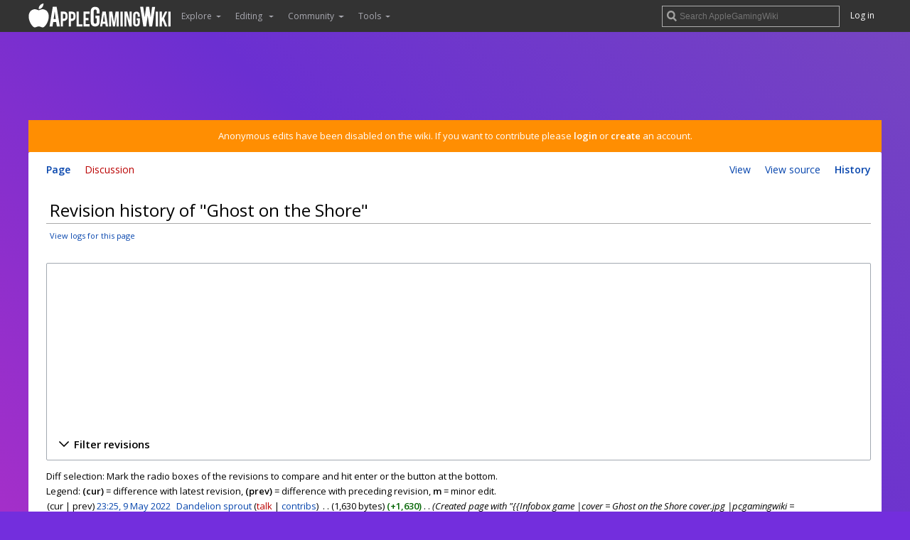

--- FILE ---
content_type: text/html; charset=UTF-8
request_url: https://www.applegamingwiki.com/w/index.php?title=Ghost_on_the_Shore&action=history
body_size: 8247
content:
<!DOCTYPE html>
<html class="client-nojs" lang="en" dir="ltr">
<head>
<meta charset="UTF-8"/>
<title>Revision history of "Ghost on the Shore" - Gaming on M1 Apple silicon Macs and MacBooks, bugs, fixes, compatiblity and troubleshooting guides - AppleGamingWiki</title>
<script>document.documentElement.className="client-js";RLCONF={"wgBreakFrames":!1,"wgSeparatorTransformTable":["",""],"wgDigitTransformTable":["",""],"wgDefaultDateFormat":"dmy","wgMonthNames":["","January","February","March","April","May","June","July","August","September","October","November","December"],"wgRequestId":"c5db1f7606171708cb2773c4","wgCSPNonce":!1,"wgCanonicalNamespace":"","wgCanonicalSpecialPageName":!1,"wgNamespaceNumber":0,"wgPageName":"Ghost_on_the_Shore","wgTitle":"Ghost on the Shore","wgCurRevisionId":5832,"wgRevisionId":0,"wgArticleId":1757,"wgIsArticle":!1,"wgIsRedirect":!1,"wgAction":"history","wgUserName":null,"wgUserGroups":["*"],"wgCategories":[],"wgPageContentLanguage":"en","wgPageContentModel":"wikitext","wgRelevantPageName":"Ghost_on_the_Shore","wgRelevantArticleId":1757,"wgIsProbablyEditable":!1,"wgRelevantPageIsProbablyEditable":!1,"wgRestrictionEdit":[],"wgRestrictionMove":[],"wgCargoDefaultQueryLimit":100,"wgCargoMapClusteringMinimum":80,
"wgCargoMonthNames":["January","February","March","April","May","June","July","August","September","October","November","December"],"wgCargoMonthNamesShort":["Jan","Feb","Mar","Apr","May","Jun","Jul","Aug","Sep","Oct","Nov","Dec"],"wgCargoWeekDays":["Sunday","Monday","Tuesday","Wednesday","Thursday","Friday","Saturday"],"wgCargoWeekDaysShort":["Sun","Mon","Tue","Wed","Thu","Fri","Sat"],"wgMediaViewerOnClick":!0,"wgMediaViewerEnabledByDefault":!0,"wgPageFormsTargetName":null,"wgPageFormsAutocompleteValues":[],"wgPageFormsAutocompleteOnAllChars":!1,"wgPageFormsFieldProperties":[],"wgPageFormsCargoFields":[],"wgPageFormsDependentFields":[],"wgPageFormsCalendarValues":[],"wgPageFormsCalendarParams":[],"wgPageFormsCalendarHTML":null,"wgPageFormsGridValues":[],"wgPageFormsGridParams":[],"wgPageFormsContLangYes":null,"wgPageFormsContLangNo":null,"wgPageFormsContLangMonths":[],"wgPageFormsHeightForMinimizingInstances":800,"wgPageFormsShowOnSelect":[],"wgPageFormsScriptPath":
"/w/extensions/PageForms","edgValues":null,"wgPageFormsEDSettings":null,"wgAmericanDates":!1};RLSTATE={"site.styles":"ready","noscript":"ready","user.styles":"ready","user":"ready","user.options":"loading","mediawiki.interface.helpers.styles":"ready","mediawiki.action.history.styles":"ready","mediawiki.special.changeslist":"ready","mediawiki.helplink":"ready","oojs-ui-core.styles":"ready","oojs-ui.styles.indicators":"ready","mediawiki.widgets.styles":"ready","oojs-ui-core.icons":"ready","mediawiki.htmlform.ooui.styles":"ready","mediawiki.htmlform.styles":"ready","mediawiki.widgets.DateInputWidget.styles":"ready","jquery.makeCollapsible.styles":"ready","mediawiki.feedlink":"ready","mediawiki.skinning.elements":"ready","skins.overclocked.styles":"ready"};RLPAGEMODULES=["mediawiki.action.history","mediawiki.htmlform","mediawiki.htmlform.ooui","mediawiki.widgets.DateInputWidget","site","mediawiki.page.startup","mediawiki.page.ready","jquery.makeCollapsible","skins.overclocked.js"];</script>
<script>(RLQ=window.RLQ||[]).push(function(){mw.loader.implement("user.options@1hzgi",function($,jQuery,require,module){/*@nomin*/mw.user.tokens.set({"patrolToken":"+\\","watchToken":"+\\","csrfToken":"+\\"});
});});</script>
<link rel="stylesheet" href="/w/load.php?lang=en&amp;modules=jquery.makeCollapsible.styles%7Cmediawiki.action.history.styles%7Cmediawiki.feedlink%2Chelplink%7Cmediawiki.htmlform.ooui.styles%7Cmediawiki.htmlform.styles%7Cmediawiki.interface.helpers.styles%7Cmediawiki.skinning.elements%7Cmediawiki.special.changeslist%7Cmediawiki.widgets.DateInputWidget.styles%7Cmediawiki.widgets.styles%7Coojs-ui-core.icons%2Cstyles%7Coojs-ui.styles.indicators%7Cskins.overclocked.styles&amp;only=styles&amp;skin=overclocked"/>
<script async="" src="/w/load.php?lang=en&amp;modules=startup&amp;only=scripts&amp;raw=1&amp;skin=overclocked"></script>
<meta name="ResourceLoaderDynamicStyles" content=""/>
<link rel="stylesheet" href="/w/load.php?lang=en&amp;modules=site.styles&amp;only=styles&amp;skin=overclocked"/>
<meta name="generator" content="MediaWiki 1.35.7"/>
<meta name="robots" content="noindex,nofollow"/>
<meta name="viewport" content="width=device-width, initial-scale=1"/>
<meta name="theme-color" content="#333"/>
<link rel="shortcut icon" href="https://static.pcgamingwiki.com/favicons/applegamingwiki.png"/>
<link rel="search" type="application/opensearchdescription+xml" href="/w/opensearch_desc.php" title="AppleGamingWiki (en)"/>
<link rel="EditURI" type="application/rsd+xml" href="https://www.applegamingwiki.com/w/api.php?action=rsd"/>
<link rel="license" href="//creativecommons.org/licenses/by-nc-sa/3.0"/>
<link rel="alternate" type="application/atom+xml" title="&quot;Ghost on the Shore&quot; Atom feed" href="/w/index.php?title=Ghost_on_the_Shore&amp;feed=atom&amp;action=history"/>
<link rel="alternate" type="application/atom+xml" title="AppleGamingWiki Atom feed" href="/w/index.php?title=Special:RecentChanges&amp;feed=atom"/>
<script src="https://hb.vntsm.com/v3/live/ad-manager.min.js" type="text/javascript" data-site-id="5ee882ebb519801b8a4d573b" data-mode="scan" async></script>
<!--[if lt IE 9]><script src="/w/resources/lib/html5shiv/html5shiv.js"></script><![endif]-->
</head>
<body class="mediawiki ltr sitedir-ltr mw-hide-empty-elt ns-0 ns-subject page-Ghost_on_the_Shore rootpage-Ghost_on_the_Shore skin-overclocked action-history">
				
	<!-- Google tag (gtag.js) -->
	<script async src="https://www.googletagmanager.com/gtag/js?id=G-10XTTXMB7R"></script>
	<script>
	  window.dataLayer = window.dataLayer || [];
	  function gtag(){dataLayer.push(arguments);}
	  gtag('js', new Date());

	  gtag('config', 'G-10XTTXMB7R');
	</script>

    <!-- NEW NAV -->

	<header id="pcgw-header">
		<div class="pcgw-header_limit">
			<div id="pcgw-header-sidebar-toggle"></div>

			<div id="pcgw-header-search-toggle"></div>

			<!-- LOGO -->
			<div id="pcgw-header-logo">
				<a href="/wiki/Main_Page">
					<img src="//pcgamingwiki.com/images/0/04/PCGamingWiki_notext.svg" alt="AppleGamingWiki" width="40px" height="40px"/>
				</a>
			</div>

			<div style="display: flex; align-items: center; justify-content: space-between; flex: 1;">
				<!-- MENU -->
				<div id="pcgw-header-sidebar">
					<ul class="header-item-left-container">
												<li   id='p-Explore'>
								<span class="header-item dropdown-toggle">Explore</span>
																		<ul class="dropdown-menu">
											<li id="n-Games"><a href="/wiki/Category:Games">Games</a></li><li id="n-Categories"><a href="/wiki/Category:Top">Categories</a></li><li id="n-randompage"><a href="/wiki/Special:RandomInCategory/Games" title="Load a random page [x]" accesskey="x">Random page</a></li><li id="n-recentchanges"><a href="/wiki/Special:RecentChanges/250" title="A list of recent changes in the wiki [r]" accesskey="r">Recent changes</a></li>										</ul>
															</li>
														<li   id='p-Editing.C2.A0'>
								<span class="header-item dropdown-toggle">Editing </span>
																		<ul class="dropdown-menu">
											<li id="n-Editing-guide"><a href="/wiki/AppleGamingWiki:Editing_guide">Editing guide</a></li><li id="n-Quicksheet"><a href="/wiki/AppleGamingWiki:Quicksheet">Quicksheet</a></li><li id="n-Sample-article"><a href="/wiki/AppleGamingWiki:Sample_article">Sample article</a></li>										</ul>
															</li>
														<li   id='p-Community'>
								<span class="header-item dropdown-toggle">Community</span>
																		<ul class="dropdown-menu">
											<li id="n-Discord"><a href="/wiki/AppleGamingWiki:Discord">Discord</a></li><li id="n-Files"><a href="https://community.pcgamingwiki.com/files" rel="nofollow">Files</a></li><li id="n-Forums"><a href="https://community.pcgamingwiki.com/" rel="nofollow">Forums</a></li><li id="n-About"><a href="/wiki/AppleGamingWiki:About">About</a></li><li id="n-Conduct"><a href="/wiki/AppleGamingWiki:Code_of_conduct">Conduct</a></li><li id="n-FAQ"><a href="/wiki/AppleGamingWiki:FAQ">FAQ</a></li><li id="n-Staff"><a href="/wiki/AppleGamingWiki:Staff">Staff</a></li><li id="n-Donate"><a href="/wiki/AppleGamingWiki:Donate">Donate</a></li><li id="n-PCGW-Account"><a href="/wiki/AppleGamingWiki:Account">PCGW Account</a></li>										</ul>
															</li>
														<li   id='p-tb'>
								<span class="header-item dropdown-toggle">Tools</span>
																		<ul class="dropdown-menu">
											<li id="t-whatlinkshere"><a href="/wiki/Special:WhatLinksHere/Ghost_on_the_Shore" title="A list of all wiki pages that link here [j]" accesskey="j">What links here</a></li><li id="t-recentchangeslinked"><a href="/wiki/Special:RecentChangesLinked/Ghost_on_the_Shore" rel="nofollow" title="Recent changes in pages linked from this page [k]" accesskey="k">Related changes</a></li><li id="feedlinks"><a href="/w/index.php?title=Ghost_on_the_Shore&amp;feed=atom&amp;action=history" id="feed-atom" rel="alternate" type="application/atom+xml" class="feedlink" title="Atom feed for this page">Atom</a></li><li id="t-specialpages"><a href="/wiki/Special:SpecialPages" title="A list of all special pages [q]" accesskey="q">Special pages</a></li><li id="t-info"><a href="/w/index.php?title=Ghost_on_the_Shore&amp;action=info" title="More information about this page">Page information</a></li><li id="t-cargopagevalueslink"><a href="/w/index.php?title=Ghost_on_the_Shore&amp;action=pagevalues" rel="cargo-pagevalues">Page values</a></li>										</ul>
															</li>
							                    </ul>
                    <ul id="p-personal-mobile">
				<li id="pt-login"><a href="https://auth.applegamingwiki.com/oauth2/start?rd=https%3A%2F%2Fwww.applegamingwiki.com%2Fw%2Findex.php%3Ftitle%3DGhost_on_the_Shore%26action%3Dhistory" title="You are encouraged to log in; however, it is not mandatory [o]" accesskey="o">Log in</a></li>			</ul>
				</div>				
				<div class="rightside-wrap">
                    <!-- SEARCH -->
                    <div id="header-search">
                        <form action="/w/index.php" id="searchform">
                            <input type="search" name="search" placeholder="Search AppleGamingWiki" title="Search AppleGamingWiki [f]" accesskey="f" id="searchInput"/><input type="hidden" value="Special:Search" name="title"/>                        </form>
                    </div>
                    <!-- LOGIN -->
					<ul id="p-personal">
						<li id="pt-login"><a href="https://auth.applegamingwiki.com/oauth2/start?rd=https%3A%2F%2Fwww.applegamingwiki.com%2Fw%2Findex.php%3Ftitle%3DGhost_on_the_Shore%26action%3Dhistory" title="You are encouraged to log in; however, it is not mandatory [o]" accesskey="o">Log in</a></li>					</ul>
				</div>
            </div>
		</div>
	</header>

	<div id="masthead" >
		<div id="main-column">
							<!-- horizontal header ad -->
				<div class="ad-header-container">
					<!-- PCGamingWiki - dynamic ad unit -->
					<script>
					    window.isMobile = (/android|ipad|iphone|ipod|samsung/i).test(navigator.userAgent);
					    console.log(isMobile);
					</script>
					<script>
					    var id = window.isMobile ? '5ee8e36fa624ae2e71258530' : '5ee8e359b519801b8a4d57ff';
					    document.write('<div class="vm-placement" data-id="' + id + '"></div>');
					</script>
					<!-- / PCGamingWiki - dynamic ad unit -->
				</div>
			
							<div id="site-notice"><div id="localNotice" lang="en" dir="ltr"><p>Anonymous edits have been disabled on the wiki. If you want to contribute please <a rel="nofollow" class="external text" href="https://auth.applegamingwiki.com/oauth2/start?rd=https://www.applegamingwiki.com/wiki/Home">login</a> or <a rel="nofollow" class="external text" href="https://sso.pcgamingwiki.com/auth/realms/PCGamingWiki/protocol/openid-connect/registrations?response_type=code&amp;client_id=mediawiki&amp;redirect_uri=https://www.applegamingwiki.com/wiki/AppleGamingWiki:Account/confirmed">create</a> an account.
</p></div></div>
			
			<div id="main-content">
				<div id="mw-head">
					<ul id="mw-head-left">
						<li id="ca-nstab-main" class="selected"><a href="/wiki/Ghost_on_the_Shore" title="View the content page [c]" accesskey="c">Page</a></li><li id="ca-talk" class="new"><a href="/w/index.php?title=Talk:Ghost_on_the_Shore&amp;action=edit&amp;redlink=1" rel="discussion" title="Discussion about the content page (page does not exist) [t]" accesskey="t">Discussion</a></li>					</ul>

					<ul id="mw-head-right">
						<!-- "View", "Edit", "History" buttons -->
						<li id="ca-view"><a href="/wiki/Ghost_on_the_Shore">View</a></li><li id="ca-viewsource"><a href="/w/index.php?title=Ghost_on_the_Shore&amp;action=edit" title="This page is protected.&#10;You can view its source [e]" accesskey="e">View source</a></li><li id="ca-history" class="selected"><a href="/w/index.php?title=Ghost_on_the_Shore&amp;action=history" title="Past revisions of this page [h]" accesskey="h">History</a></li>					</ul>
				</div>

								
								<!-- instream video ad -->
					<div id="instream">
						<!-- Venatus video ad placement -->
						<div class="vm-placement" id="vm-av" data-format="isvideo"></div>
						<!-- / Venatus video ad placement -->
					</div>
				
				<!-- Article header -->
				<div class="article-header">
					<!-- Indicators -->
					<div class="mw-indicators mw-body-content">
<div id="mw-indicator-mw-helplink" class="mw-indicator"><a href="https://meta.wikimedia.org/wiki/Special:MyLanguage/Help:Page_history" target="_blank" class="mw-helplink">Help</a></div>
</div>

					<!-- Article title -->
					<h1 class="article-title">Revision history of "Ghost on the Shore"</h1>
				</div>

				<!-- Site subtitle, "From PCGamingWiki, the wiki about fixing PC games" -->
				<div id="site-sub">
										<div id="sub-sub-title"><div class="mw-history-subtitle"><a href="/w/index.php?title=Special:Log&amp;page=Ghost+on+the+Shore" title="Special:Log">View logs for this page</a></div></div>									</div>

				<!-- Body content container. If ads are enabled, an "mw-body-with-ads" class is added so that ad-specific styles can be applied on certain pages. -->
									<div id="body-content" class="mw-body mw-body-with-ads">
					<!-- mpu ad -->
						<div id="mpu">
							<!-- PCGamingWiki - 300x250 Static (5ee8e351a624ae2e7125852e) - 300x250 - Place in <BODY> of page where ad should appear -->
							<div class="vm-placement" data-id="5ee8e351a624ae2e7125852e"></div>
							<!-- / PCGamingWiki - 300x250 Static (5ee8e351a624ae2e7125852e) -->
						</div>
				
					<div id="mw-content-text"><div class='mw-htmlform-ooui-wrapper oo-ui-layout oo-ui-panelLayout oo-ui-panelLayout-padded oo-ui-panelLayout-framed'><form id='mw-history-searchform' action='/w/index.php' method='get' enctype='application/x-www-form-urlencoded' class='mw-htmlform mw-htmlform-ooui oo-ui-layout oo-ui-formLayout'><fieldset id='mw-history-search' class='oo-ui-layout oo-ui-labelElement oo-ui-fieldsetLayout mw-collapsible mw-collapsed'><legend role='button' class='oo-ui-fieldsetLayout-header mw-collapsible-toggle'><span class='oo-ui-iconElement-icon oo-ui-iconElement-noIcon'></span><span class='oo-ui-labelElement-label'>Filter revisions</span><span aria-disabled='false' class='oo-ui-widget oo-ui-widget-enabled oo-ui-iconElement-icon oo-ui-icon-expand oo-ui-iconElement oo-ui-labelElement-invisible oo-ui-iconWidget'>Expand</span><span aria-disabled='false' class='oo-ui-widget oo-ui-widget-enabled oo-ui-iconElement-icon oo-ui-icon-collapse oo-ui-iconElement oo-ui-labelElement-invisible oo-ui-iconWidget'>Collapse</span></legend><div class='oo-ui-fieldsetLayout-group mw-collapsible-content'><div aria-disabled='false' class='oo-ui-widget oo-ui-widget-enabled'><div data-mw-modules='mediawiki.widgets.DateInputWidget' id='ooui-php-5' class='mw-htmlform-field-HTMLDateTimeField  mw-htmlform-datetime-field mw-htmlform-field-autoinfuse oo-ui-layout oo-ui-labelElement oo-ui-fieldLayout oo-ui-fieldLayout-align-top' data-ooui='{"_":"mw.htmlform.FieldLayout","fieldWidget":{"tag":"mw-input-date-range-to"},"align":"top","helpInline":true,"$overlay":true,"label":{"html":"To date:"},"classes":["mw-htmlform-field-HTMLDateTimeField"," mw-htmlform-datetime-field","mw-htmlform-field-autoinfuse"]}'><div class='oo-ui-fieldLayout-body'><span class='oo-ui-fieldLayout-header'><label for='ooui-php-3' class='oo-ui-labelElement-label'>To date:</label></span><div class='oo-ui-fieldLayout-field'><div id='mw-input-date-range-to' aria-disabled='false' class='oo-ui-widget oo-ui-widget-enabled oo-ui-inputWidget oo-ui-textInputWidget oo-ui-textInputWidget-type-text oo-ui-textInputWidget-php mw-widget-dateInputWidget' data-ooui='{"_":"mw.widgets.DateInputWidget","longDisplayFormat":false,"precision":"day","$overlay":true,"placeholder":"YYYY-MM-DD","name":"date-range-to","inputId":"ooui-php-3"}'><input type='date' tabindex='0' aria-disabled='false' name='date-range-to' value='' placeholder='YYYY-MM-DD' id='ooui-php-3' class='oo-ui-inputWidget-input' /><span class='oo-ui-iconElement-icon oo-ui-iconElement-noIcon'></span><span class='oo-ui-indicatorElement-indicator oo-ui-indicatorElement-noIndicator'></span></div></div></div></div><div id='ooui-php-6' class='mw-htmlform-field-HTMLTagFilter  oo-ui-layout oo-ui-labelElement oo-ui-fieldLayout oo-ui-fieldLayout-align-top' data-ooui='{"_":"mw.htmlform.FieldLayout","fieldWidget":{"tag":"tagfilter"},"align":"top","helpInline":true,"$overlay":true,"label":{"html":"&lt;a href=\"\/wiki\/Special:Tags\" title=\"Special:Tags\"&gt;Tag&lt;\/a&gt; filter:"},"classes":["mw-htmlform-field-HTMLTagFilter",""]}'><div class='oo-ui-fieldLayout-body'><span class='oo-ui-fieldLayout-header'><label for='ooui-php-4' class='oo-ui-labelElement-label'><a href="/wiki/Special:Tags" title="Special:Tags">Tag</a> filter:</label></span><div class='oo-ui-fieldLayout-field'><div id='tagfilter' aria-disabled='false' class='oo-ui-widget oo-ui-widget-enabled oo-ui-inputWidget oo-ui-textInputWidget oo-ui-textInputWidget-type-text oo-ui-textInputWidget-php' data-ooui='{"_":"OO.ui.TextInputWidget","name":"tagfilter","inputId":"ooui-php-4"}'><input type='text' tabindex='0' aria-disabled='false' name='tagfilter' value='' id='ooui-php-4' class='oo-ui-inputWidget-input' /><span class='oo-ui-iconElement-icon oo-ui-iconElement-noIcon'></span><span class='oo-ui-indicatorElement-indicator oo-ui-indicatorElement-noIndicator'></span></div></div></div></div><input id="mw-input-title" name="title" type="hidden" value="Ghost_on_the_Shore"/>
<input id="mw-input-action" name="action" type="hidden" value="history"/>
<div class="mw-htmlform-submit-buttons">
<span aria-disabled='false' id='ooui-php-7' class='mw-htmlform-submit oo-ui-widget oo-ui-widget-enabled oo-ui-inputWidget oo-ui-buttonElement oo-ui-buttonElement-framed oo-ui-labelElement oo-ui-flaggedElement-primary oo-ui-flaggedElement-progressive oo-ui-buttonInputWidget' data-ooui='{"_":"OO.ui.ButtonInputWidget","type":"submit","value":"Show revisions","label":"Show revisions","flags":["primary","progressive"],"classes":["mw-htmlform-submit"]}'><button type='submit' tabindex='0' aria-disabled='false' value='Show revisions' class='oo-ui-inputWidget-input oo-ui-buttonElement-button'><span class='oo-ui-iconElement-icon oo-ui-iconElement-noIcon oo-ui-image-invert'></span><span class='oo-ui-labelElement-label'>Show revisions</span><span class='oo-ui-indicatorElement-indicator oo-ui-indicatorElement-noIndicator oo-ui-image-invert'></span></button></span></div>
</div></div></fieldset></form></div><div class="mw-history-legend">
<p>Diff selection: Mark the radio boxes of the revisions to compare and hit enter or the button at the bottom.<br />
Legend: <strong>(cur)</strong> = difference with latest revision, <strong>(prev)</strong> = difference with preceding revision, <strong>m</strong> = minor edit.
</p>
</div><form action="/w/index.php" id="mw-history-compare">
<input type="hidden" value="Ghost_on_the_Shore" name="title"/>
<input type="hidden" value="historysubmit" name="action"/>
<input type="hidden" value="revision" name="type"/>
<div class="mw-history-compareselectedversions">
</div><ul id="pagehistory">
<li data-mw-revid="5832"><span class="mw-history-histlinks mw-changeslist-links"><span>cur</span><span>prev</span></span> <a href="/w/index.php?title=Ghost_on_the_Shore&amp;oldid=5832" class="mw-changeslist-date" title="Ghost on the Shore">23:25, 9 May 2022</a>‎ <span class='history-user'><a href="/wiki/User:Dandelion_sprout" class="mw-userlink" title="User:Dandelion sprout"><bdi>Dandelion sprout</bdi></a> <span class="mw-usertoollinks mw-changeslist-links"><span><a href="/w/index.php?title=User_talk:Dandelion_sprout&amp;action=edit&amp;redlink=1" class="new mw-usertoollinks-talk" title="User talk:Dandelion sprout (page does not exist)">talk</a></span> <span><a href="/wiki/Special:Contributions/Dandelion_sprout" class="mw-usertoollinks-contribs" title="Special:Contributions/Dandelion sprout">contribs</a></span></span></span>‎ <span class="mw-changeslist-separator"></span> <span class="history-size mw-diff-bytes">1,630 bytes</span> <strong dir="ltr" class="mw-plusminus-pos mw-diff-bytes" title="1,630 bytes after change">+1,630</strong>‎ <span class="mw-changeslist-separator"></span>  <span class="comment comment--without-parentheses">Created page with &quot;{{Infobox game |cover        = Ghost on the Shore cover.jpg |pcgamingwiki   = Ghost_on_the_Shore |developers   = {{Infobox game/row/developer|like Charlie}} |publishers   = {{...&quot;</span></li>
</ul>
</form></div><div class="printfooter">
Retrieved from "<a dir="ltr" href="https://www.applegamingwiki.com/wiki/Ghost_on_the_Shore">https://www.applegamingwiki.com/wiki/Ghost_on_the_Shore</a>"</div>

											<!-- PCGamingWiki - Rich Media (5ee8e341a624ae2e7125852c) - 1x1 - Place in <BODY> of page where ad should appear -->
						<div class="vm-placement" data-id="5ee8e341a624ae2e7125852c" style="display:none"></div>
						<!-- / PCGamingWiki - Rich Media (5ee8e341a624ae2e7125852c) -->
											
					<div id="catlinks" class="catlinks catlinks-allhidden" data-mw="interface"></div>									</div>
			</div>

							<!-- footer ad -->
				<div class="ad-footer-container">
					<!-- PCGamingWiki - dynamic ad unit -->
					<script>
					    window.isMobile = (/android|ipad|iphone|ipod|samsung/i).test(navigator.userAgent);
					    console.log(isMobile);
					</script>
					<script>
					    var id = window.isMobile ? '5ee8e36fa624ae2e71258530' : '5ee8e359b519801b8a4d57ff';
					    document.write('<div class="vm-placement" data-id="' + id + '"></div>');
					</script>
					<!-- / PCGamingWiki - dynamic ad unit -->
				</div>
					</div>
	</div>

	<!-- Footer -->
	<footer id="pcgw-footer" class="pcgw-footer">

		<!-- Social links -->
		<div class="pcgw-footer-column">
			<div id="footer-social-links">
				<!-- Facebook Icon -->
				<a href="https://www.facebook.com/PCGamingWiki">
					<div class="icon-container footer-facebook icon"></div>
				</a>

				<!-- Twitter Icon -->
				<a href="https://www.twitter.com/PCGamingWiki">
					<div class="icon-container footer-twitter icon"></div>
				</a>

				<!-- YouTube Icon -->
				<a href="//www.youtube.com/user/PCGamingWikiTV">
					<div class="icon-container footer-youtube icon"></div>
				</a>

				<!-- Steam Icon -->
				<a href="//steamcommunity.com/groups/pcgamingwiki">
					<div class="icon-container footer-steam icon"></div>
				</a>
				
				<!-- Discord Icon -->
				<a href="https://discord.gg/SU27ykMcsD">
					<div class="icon-container footer-discord icon"></div>
				</a>
			</div>
		</div>
		
		<!-- Other links -->
		<div class="pcgw-footer-column">
			<div id="footer-links-container">
				<ul>
					<li>PCGamingWiki
					<li><a href="//pcgamingwiki.com/wiki/PCGamingWiki:About">About us</a>
					<li><a href="//pcgamingwiki.com/wiki/PCGamingWiki:About#Contact">Contact us</a>
					<li><a href="//pcgamingwiki.com/wiki/PCGamingWiki:About#Advertising">Advertising</a>
					<li><a href="//pcgamingwiki.com/wiki/PCGamingWiki:Privacy_policy">Privacy policy</a>
					<li><a href="//pcgamingwiki.com/wiki/PCGamingWiki:General_disclaimer">General disclaimer</a>
				</ul>

				<ul>
					<li>Friends
					<li><a href="//pcgamingwiki.com/wiki/PCGamingWiki:Partnerships">Partnerships</a>
					<li><a href="//pcgamingwiki.com/wiki/PCGamingWiki:Extension">Extension</a>
					<li><a href="//pcgamingwiki.com/wiki/PCGamingWiki:API">API</a>
					<li><a href="https://www.applegamingwiki.com">AppleGamingWiki</a>
					<li><a href="https://www.gog.com?pp=708a77db476d737e54b8bf4663fc79b346d696d2">GOG.com</a>
					<li><a href="https://gamesplanet.com?ref=pcgwiki">Gamesplanet</a>
					<li><a href="https://www.cheapshark.com">CheapShark</a>
				</ul>

				<ul>
					<li>Powered by
					<li><a href="https://www.mediawiki.org/wiki/MediaWiki">MediaWiki</a>
					<li><a href="https://www.semantic-mediawiki.org/wiki/Semantic_MediaWiki">Semantic MediaWiki</a>
					<li><a href="https://www.mediawiki.org/wiki/Extension:Cargo">Cargo</a>
					<li><a href="https://github.com/PCGamingWiki">Open source</a>
					<li><a href="https://www.patreon.com/PCGamingWiki">Patrons</a>
					<li>and You &lt;3
				</ul>
			</div>

			<!-- Page last modified, copyright, and disclaimer texts -->
						<div id="footer-info-disclaimer">Some store links may include affiliate tags. Buying through these links helps support PCGamingWiki (<a href="/wiki/PCGamingWiki:About#Support_us">Learn more</a>).</div>
		</div>
	</footer>

<!-- See schema.org and developers.google.com/structured-data for more information on what this does. -->
<script type="application/ld+json">
{
	"@context": "http://schema.org",
	"@type": "Organization",
 	"name": "PCGamingWiki",
 	"url": "//pcgamingwiki.com",
	"logo": "//pcgamingwiki.com/images/d/d8/PCGamingWiki.svg",
	"sameAs": [ "https://www.facebook.com/PCGamingWiki",
		"https://twitter.com/PCGamingWiki",
		"https://plus.google.com/+PCGamingWiki" ]
}
</script>

<!-- Open Sans font family -->
<link rel="stylesheet" media="screen" href="//fonts.googleapis.com/css?family=Open+Sans:300italic,400italic,600italic,400,300,600">


<script>(RLQ=window.RLQ||[]).push(function(){mw.log.warn("This page is using the deprecated ResourceLoader module \"mediawiki.skinning.elements\".\nYour default skin ResourceLoader class should use ResourceLoaderSkinModule::class");});</script>
<script>
  (function(i,s,o,g,r,a,m){i['GoogleAnalyticsObject']=r;i[r]=i[r]||function(){
  (i[r].q=i[r].q||[]).push(arguments)},i[r].l=1*new Date();a=s.createElement(o),
  m=s.getElementsByTagName(o)[0];a.async=1;a.src=g;m.parentNode.insertBefore(a,m)
  })(window,document,'script','//www.google-analytics.com/analytics.js','ga');

  ga('create', 'G-R3D95LP260', 'auto');
  ga('set', 'anonymizeIp', true);
  ga('send', 'pageview');

</script>
<!-- Matomo -->
<script type="text/javascript">
  var _paq = _paq || [];
  _paq.push(["trackPageView"]);
  _paq.push(["enableLinkTracking"]);

  (function() {
    var u = (("https:" == document.location.protocol) ? "https" : "http") + "://"+"piwik.pcgamingwiki.com/";
    _paq.push(["setTrackerUrl", u+"piwik.php"]);
    _paq.push(["setSiteId", "53"]);
    var d=document, g=d.createElement("script"), s=d.getElementsByTagName("script")[0]; g.type="text/javascript";
    g.defer=true; g.async=true; g.src=u+"piwik.js"; s.parentNode.insertBefore(g,s);
  })();
</script>
<!-- End Matomo Code -->

<!-- Matomo Image Tracker -->
<noscript><img src="https://piwik.pcgamingwiki.com/piwik.php?idsite=53&rec=1" style="border:0" alt="" /></noscript>
<!-- End Matomo -->
<script>(RLQ=window.RLQ||[]).push(function(){mw.config.set({"wgBackendResponseTime":123});});</script>
<!-- GOG Affiliate Link Tag -->
<script type="text/javascript" src="https://cdn.adt598.com/atag.js?as=1649876489" charset="UTF-8"></script>
		
<script defer src="https://static.cloudflareinsights.com/beacon.min.js/vcd15cbe7772f49c399c6a5babf22c1241717689176015" integrity="sha512-ZpsOmlRQV6y907TI0dKBHq9Md29nnaEIPlkf84rnaERnq6zvWvPUqr2ft8M1aS28oN72PdrCzSjY4U6VaAw1EQ==" data-cf-beacon='{"version":"2024.11.0","token":"e95759f5763b40479000f15d7a08cd8d","r":1,"server_timing":{"name":{"cfCacheStatus":true,"cfEdge":true,"cfExtPri":true,"cfL4":true,"cfOrigin":true,"cfSpeedBrain":true},"location_startswith":null}}' crossorigin="anonymous"></script>
</body>
</html>

--- FILE ---
content_type: image/svg+xml
request_url: https://www.applegamingwiki.com/w/skins/overclocked/resources/icons/search-icon.svg?a3996
body_size: -223
content:
<?xml version="1.0" encoding="UTF-8"?><svg xmlns="http://www.w3.org/2000/svg" viewBox="0 0 12 13"><path fill="#a1a1a0" d="M0 5c0 2.8 2.2 5 5 5C5.9 10 6.8 9.7 7.5 9.3l3.1 3.1L12 11 9 8C9.6 7.2 10 6.1 10 5c0-2.8-2.2-5-5-5S0 2.2 0 5zM2 5c0-1.7 1.3-3 3-3 1.7 0 3 1.3 3 3s-1.3 3-3 3C3.3 8 2 6.7 2 5z"/></svg>

--- FILE ---
content_type: application/javascript;charset=UTF-8
request_url: https://cdn.adt598.com/atag.js?as=1649876489
body_size: 19816
content:
"use strict";var ADTAFERRORHANDLER=ADTAFERRORHANDLER||{trackUrl:"https://log.adtraction.fail/error",captureError:function(e){try{var t,r={version:"15",source:"atag.js",affiliateSiteId:ADTAFTAG?ADTAFTAG.affiliateSiteId:null,guid:ADTAFTAG?ADTAFTAG.guid:null,gclid:ADTAFTAG?ADTAFTAG.gclid:null,name:e.name,message:e.line,url:window.location.href,stack:e.stack},n=ADTAFERRORHANDLER.trackUrl;n&&0<n.length&&(navigator.sendBeacon?navigator.sendBeacon(n,JSON.stringify(r)):window.XMLHttpRequest&&((t=new XMLHttpRequest).open("POST",n,!0),t.setRequestHeader("Content-Type","application/json"),t.onreadystatechange=function(){this.readyState===XMLHttpRequest.DONE&&this.status},t.onerror=function(){},t.send(JSON.stringify(r))))}catch(e){console.error(e)}},oldOnError:window.onerror,onError:function(e,t,r,n,A){try{ADTAFERRORHANDLER.oldOnError&&ADTAFERRORHANDLER.oldOnError(e,t,r,n,A),"string"!=typeof e&&(A=e.error,t=e.filename||e.fileName,r=e.lineno||e.lineNumber,n=e.colno||e.columnNumber,e=e.message||e.name||A.message||A.name);var a=(/[^/]+\.js/i.exec(t||"")||[])[0];return"atag.js"===a&&(A?ADTAFERRORHANDLER.captureError(A):ADTAFERRORHANDLER.captureError(new Error([e," Occurred in ",a,":",r||"?",":",n||"?"].join("")))),!1}catch(e){console.error(e)}}};window.onerror=ADTAFERRORHANDLER.onError;try{var ADTAFTAG=ADTAFTAG||{documentReady:function(){try{"loading"!==document.readyState?ADTAFTAG.onReady():document.addEventListener("DOMContentLoaded",ADTAFTAG.onReady)}catch(e){ADTAFERRORHANDLER.captureError(e),console.error(e)}},onReady:function(){try{ADTAFTAG.polyfill(),ADTAFTAG.scriptSrc="https://cdn.adt598.com",ADTAFTAG.affiliateSiteId=Number("1649876489"),ADTAFTAG.beacon="true",ADTAFTAG.links="false",ADTAFTAG.trackingHost="https://track.adtraction.com",ADTAFTAG.cookieDomain="www."===window.location.hostname.substr(0,4)?window.location.hostname.substr(3):window.location.hostname,ADTAFTAG.generateGuid(),ADTAFTAG.gclid=ADTAFTAG.getQueryParameter("gclid"),ADTAFTAG.gclid&&0<ADTAFTAG.gclid.length&&ADTAFTAG.setCookie("at_gclid",ADTAFTAG.gclid),ADTAFTAG.getData()}catch(e){ADTAFERRORHANDLER.captureError(e),console.error(e)}},processData:function(e,t){try{ADTAFTAG.affiliateSiteId=e.as,ADTAFTAG.affiliateId=e.af,ADTAFTAG.advertPrograms=e.programs,ADTAFTAG.trackLinksOnThePage(),t||ADTAFTAG.mutationObserver();for(var r=null,n=0;n<ADTAFTAG.advertPrograms.length;n++){var A=ADTAFTAG.advertPrograms[n];if("Adtraction tag"===A.tracking&&A.dfpActive){r=A;break}}"false"!==ADTAFTAG.beacon&&null!=r&&ADTAFTAG.loadFingerprint(function(e){ADTAFTAG.fingerprint=e})}catch(e){ADTAFERRORHANDLER.captureError(e),console.error(e)}},trackLinkOnEvent:function(e){var t;ADTAFTAG.isDirectTracking(e)?ADTAFTAG.directTrackingAndGclid(e,!0):(t=ADTAFTAG.trackClick(e),ADTAFTAG.isEmpty(t)&&"true"===ADTAFTAG.links&&ADTAFTAG.directTrackingAndGclid(e))},KEYUP:"keyup",MOUSEDOWN:"mousedown",CLICK:"click",eventListener:function(t){return function(e){try{(e.type===ADTAFTAG.KEYUP&&13===e.which||e.type===ADTAFTAG.MOUSEDOWN&&(3===e.which||2===e.which)||e.type===ADTAFTAG.CLICK)&&ADTAFTAG.trackLinkOnEvent(t)}catch(e){ADTAFERRORHANDLER.captureError(e),console.error(e)}}},trackLinksOnThePage:function(){try{document.querySelectorAll("a,div>map>area").forEach(function(e,t){e=ADTAFTAG.getMatchingProgram(e.getAttribute("href"));null==e||e.checked||(e.checked=!0,ADTAFTAG.sendTrack(ADTAFTAG.getTrackingUrl(null,e.advertId,ADTAFTAG.affiliateSiteId,1,!0,ADTAFTAG.gclid,e.trackingHost,ADTAFTAG.getCidCookie(),e.atGdAlias)))}),document.querySelectorAll("a").forEach(function(e,t){e.removeEventListener(ADTAFTAG.KEYUP,ADTAFTAG.eventListener(e)),e.addEventListener(ADTAFTAG.KEYUP,ADTAFTAG.eventListener(e)),e.removeEventListener(ADTAFTAG.MOUSEDOWN,ADTAFTAG.eventListener(e)),e.addEventListener(ADTAFTAG.MOUSEDOWN,ADTAFTAG.eventListener(e))}),document.querySelectorAll("a, area").forEach(function(e,t){e.removeEventListener(ADTAFTAG.CLICK,ADTAFTAG.eventListener(e)),e.addEventListener(ADTAFTAG.CLICK,ADTAFTAG.eventListener(e))})}catch(e){ADTAFERRORHANDLER.captureError(e),console.error(e)}},mutationObserver:function(){try{var e=new MutationObserver(function(e){try{ADTAFTAG.trackLinksOnThePage()}catch(e){ADTAFERRORHANDLER.captureError(e),console.error(e)}}),t=document.documentElement||document.body;e.observe(t,{childList:!0,subtree:!0})}catch(e){ADTAFERRORHANDLER.captureError(e),console.error(e)}},sendTrack:function(e,t){try{var r,n,A;navigator.sendBeacon?t?navigator.sendBeacon(e,JSON.stringify({dfp:ADTAFTAG.fingerprint})):(r=navigator.sendBeacon(e),console.log("sendBeacon: URL = ",e,"; status = ",r)):window.XMLHttpRequest?(n=new XMLHttpRequest,t?(n.open("POST",e,!0),n.setRequestHeader("Content-Type","application/json")):n.open("GET",e,!0),n.onload=function(){200<=this.status&&this.status<400||ADTAFERRORHANDLER.captureError(new Error("Error on send request to: "+e+". Status: "+this.status))},n.onerror=function(){ADTAFERRORHANDLER.captureError(new Error("Error on send request to: "+e+". Connection error. "))},n.withCredentials=!0,t?n.send(JSON.stringify({dfp:ADTAFTAG.fingerprint})):n.send()):((A=document.createElement("img")).setAttribute("src",e),A.setAttribute("height","0"),A.setAttribute("width","0"),document.body.appendChild(A))}catch(e){ADTAFERRORHANDLER.captureError(e),console.error(e)}},getOriginalTargetHref:function(e){var t=e.getAttribute("original-href");return t&&0!==t.length||(t=e.getAttribute("href"),e.setAttribute("original-href",t)),t},DEFAULT_TRACKING_PARAM:"at_gd",trackClick:function(e){try{var t,r=ADTAFTAG.getOriginalTargetHref(e),n=ADTAFTAG.getMatchingProgram(r);if(null==n)return null;ADTAFTAG.isEmpty(ADTAFTAG.guid)&&(t=ADTAFTAG.getCookie(n.atGdAlias),ADTAFTAG.isEmpty(t)&&n.atGdAlias!==ADTAFTAG.DEFAULT_TRACKING_PARAM&&(t=ADTAFTAG.getCookie(ADTAFTAG.DEFAULT_TRACKING_PARAM)),ADTAFTAG.isEmpty(t)||(ADTAFTAG.guid=t)),ADTAFTAG.isEmpty(ADTAFTAG.gclid)&&(t=ADTAFTAG.getCookie("at_gclid"),ADTAFTAG.isEmpty(t)||(ADTAFTAG.gclid=t));var A,a=ADTAFTAG.getTrackingUrl(r,n.advertId,ADTAFTAG.affiliateSiteId,2,!1,ADTAFTAG.gclid,n.trackingHost,ADTAFTAG.getCidCookie(),n.atGdAlias);return"false"!==ADTAFTAG.beacon&&"Adtraction tag"===n.tracking?(ADTAFTAG.sendTrack(a,n.dfpActive),A=ADTAFTAG.constructTargetUrl(r,n),e.setAttribute("href",A)):e.setAttribute("href",a),a}catch(e){ADTAFERRORHANDLER.captureError(e),console.error(e)}},isDirectTracking:function(e){try{var t=ADTAFTAG.getOriginalTargetHref(e);return ADTAFTAG.getMatchingTracking(t)}catch(e){ADTAFERRORHANDLER.captureError(e),console.error(e)}},directTrackingAndGclid:function(e,t){try{var r;if(ADTAFTAG.isEmpty(ADTAFTAG.gclid)&&(r=ADTAFTAG.getCookie("at_gclid"),ADTAFTAG.isEmpty(r)||(ADTAFTAG.gclid=r)),t&&(ADTAFTAG.cid=ADTAFTAG.getCidCookie()),ADTAFTAG.isEmpty(ADTAFTAG.gclid)){if(!t)return;if(ADTAFTAG.isEmpty(ADTAFTAG.cid))return}var n=ADTAFTAG.getOriginalTargetHref(e),A=ADTAFTAG.newUrl(n);A.searchParams.set("atag","1"),A.searchParams.set("sv","1");var a=A.searchParams.get("url");null!=a&&A.searchParams.delete("url"),ADTAFTAG.isEmpty(ADTAFTAG.gclid)||A.searchParams.set("gclid",ADTAFTAG.gclid),t&&(ADTAFTAG.isEmpty(ADTAFTAG.cid)||A.searchParams.set("cid",ADTAFTAG.cid)),null!=a&&A.searchParams.set("url",a),e.setAttribute("href",A.href)}catch(e){ADTAFERRORHANDLER.captureError(e),console.error(e)}},constructTargetUrl:function(e,t){try{var r=e;if(t.asapLandingPage&&0<t.asapLandingPage.length)return r=t.asapLandingPage,r=ADTAFTAG.parseTargetTokens(r,t,e);if(t.segmentLandingPage&&0<t.segmentLandingPage.length)return r=t.segmentLandingPage,r=ADTAFTAG.parseTargetTokens(r,t,e);if(t.forcedLandingPage&&0<t.forcedLandingPage.length)return r=t.forcedLandingPage,r=ADTAFTAG.parseTargetTokens(r,t,e);var n,A,a=ADTAFTAG.newUrl(r),o=a.protocol,i=o.includes(":")?"//":"://",c=a.host,s=-1===a.port?80:a.port,T=80<s?o+i+c+":"+s:o+i+c;return t.preTrace&&0<t.preTrace.length&&(r=t.preTrace.includes("http")?t.preTrace+r:("/"===(n=a.pathname+a.search)?T=T+t.preTrace+n:T+=t.preTrace,T)),t.postTrace&&0<t.postTrace.length&&(r=!r.includes("?")||t.preTrace&&0<t.preTrace.length&&t.preTrace.includes("?")?((A=ADTAFTAG.newUrl(r)).pathname&&!A.pathname.includes(".")&&!r.endsWith("/")&&t.trailingslash&&(r+="/"),r+"?"+t.postTrace):r+"&"+t.postTrace),r=ADTAFTAG.parseTargetTokens(r,t,e)}catch(e){ADTAFERRORHANDLER.captureError(e),console.error(e)}},parseTargetTokens:function(e,t,r){try{e=(e=(e=(e=(e=(e=(e=(e=(e=(e=(e=(e=(e=e.replace(/\$\{ap_id\}/g,t.programId)).replace(/\$\{adv_id\}/g,t.advertId)).replace(/\$\{as_id\}/g,t.channelId)).replace(/\$\{as_name\}/g,t.channelName)).replace(/\$\{cn\}/g,t.atGdAlias)).replace(/\$\{cv\}/g,ADTAFTAG.guid)).replace(/\$\{aff_id\}/g,ADTAFTAG.affiliateId)).replace(/\$\{as_tag\}/g,t.siteTag)).replace(/\$\{at_gd\}/g,ADTAFTAG.guid)).replace(/\$\{target\}/g,encodeURIComponent(r))).replace(/\$\{seg_id\}/g,t.segmentId)).replace(/\$\{seg_name\}/g,t.segmentName)).replace(/\$\{ext_id\}/g,t.externalChannelId);var n=t.atGdAlias+"="+ADTAFTAG.guid;return e.includes(n)||t.deactivateAtGd||(e.includes("?")?e+="&"+n:e+="?"+n),e}catch(e){ADTAFERRORHANDLER.captureError(e),console.error(e)}},getQueryParameter:function(e){try{var t=window.location.href;e=e.replace(/[\[\]]/g,"\\$&");var r=new RegExp("[?&]"+e+"(=([^&#]*)|&|#|$)").exec(t);return r?r[2]?decodeURIComponent(r[2].replace(/\+/g," ")):"":null}catch(e){ADTAFERRORHANDLER.captureError(e),console.error(e)}},setCookie:function(e,t){try{var r=new Date,n=new Date(r.getTime()+31536e6);document.cookie=e+"="+t+"; expires="+n.toGMTString()+"; path=/;SameSite=Lax;domain="+ADTAFTAG.cookieDomain}catch(e){ADTAFERRORHANDLER.captureError(e),console.error(e)}},getCookie:function(e){try{for(var t=e+"=",r=document.cookie.split(";"),n=0;n<r.length;n++){for(var A=r[n];" "===A.charAt(0);)A=A.substring(1);if(0===A.indexOf(t))return A.substring(t.length,A.length)}return""}catch(e){ADTAFERRORHANDLER.captureError(e),console.error(e)}},getTrackingUrl:function(e,t,r,n,A,a,o,i,c){try{var s=(o.startsWith("http")?o:"https://"+o)+"/t/t?a="+t+"&as="+r+"&t="+n+"&tk=1&cl=1&atag=1&sv=1&"+c+"="+ADTAFTAG.guid;return ADTAFTAG.isEmpty(a)||(s=s+"&gclid="+a),ADTAFTAG.isEmpty(i)||(s=s+"&cid="+i),A&&(s=s+"&cacheprev="+Math.random()),s=!ADTAFTAG.isEmpty(e)?s+"&url="+encodeURIComponent(e):s}catch(e){ADTAFERRORHANDLER.captureError(e),console.error(e)}},getDomainArray:function(e){try{var t=[];if("undefined"===e||null==e||""===e)return t;var r=ADTAFTAG.stripUrl(e,!0,!0);t.indexOf(r)<0&&t.push(r);var n=ADTAFTAG.stripUrl(e,!1,!1);t.indexOf(n)<0&&t.push(n);var A=ADTAFTAG.stripUrl(e,!0,!1);t.indexOf(A)<0&&t.push(A);var a=ADTAFTAG.getDomain(e,!0);return t.indexOf(a)<0&&t.push(ADTAFTAG.getDomain(e,!0)),t}catch(e){ADTAFERRORHANDLER.captureError(e),console.error(e)}},getMatchingProgram:function(e){try{for(var r=ADTAFTAG.getDomainArray(e),n=null,A=!0,a=0;a<r.length&&(ADTAFTAG.advertPrograms.forEach(function(e,t){if(-1<e.domains.indexOf(r[a]))return n=e,A=!1}),A);a++);return n}catch(e){ADTAFERRORHANDLER.captureError(e),console.error(e)}},getMatchingTracking:function(e){try{if("undefined"===e||null==e||""===e)return!1;if(e.startsWith(ADTAFTAG.trackingHost))return!0;if(e.startsWith("https://adtr.co"))return!0;for(var r=ADTAFTAG.getDomainArray(e),n=!1,A=!0,a=0;a<r.length&&(ADTAFTAG.advertPrograms.forEach(function(e,t){if(!ADTAFTAG.isEmpty(e.trackingHost)&&e.trackingHost===r[a])return A=!(n=!0)}),A);a++);return n}catch(e){ADTAFERRORHANDLER.captureError(e),console.error(e)}},getDomain:function(e,t){try{var r=(e=t?ADTAFTAG.stripUrl(e,!1):e).split(".");return(ADTAFTAG.isDoubleDomain(e)?r[r.length-3]+"."+r[r.length-2]+"."+r[r.length-1]:r[r.length-2]+"."+r[r.length-1]).toLowerCase()}catch(e){ADTAFERRORHANDLER.captureError(e),console.error(e)}},isDoubleDomain:function(e){try{return-1!==e.lastIndexOf("co.uk")?!0:-1!==e.lastIndexOf("ac.uk")||-1!==e.lastIndexOf("gov.uk")}catch(e){ADTAFERRORHANDLER.captureError(e),console.error(e)}},stripUrl:function(e,t,r){try{var n,A,a=e.indexOf("?");return-1!==(e=-1!==(a=(e=-1!==a?e.substring(0,a):e).indexOf("#"))?e.substring(0,a):e).indexOf("http://")?e=e.substring(e.indexOf("http://")+7,e.length):-1!==e.indexOf("https://")&&(e=e.substring(e.indexOf("https://")+8,e.length)),-1!==(a=e.indexOf(":"))&&(e=e.substring(0,a)),t||-1===e.indexOf("/")?t&&-1!==e.indexOf("/")&&(n=e.indexOf("/"),-1!==(A=e.indexOf("/",n+1))&&(e=e.substring(0,A)),r||(e=ADTAFTAG.getDomain(e,!1))):e=e.substring(0,e.indexOf("/")),e}catch(e){ADTAFERRORHANDLER.captureError(e),console.error(e)}},isEmpty:function(e){return!e||0===e.length},generateGuid:function(){try{var e,t,r=ADTAFTAG.getCookie(ADTAFTAG.DEFAULT_TRACKING_PARAM);ADTAFTAG.isEmpty(r)?(e=(new Date).valueOf().toString(),t=Math.random().toString(),ADTAFTAG.guid=ADTAFTAG.SHA1(e+t),ADTAFTAG.setCookie(ADTAFTAG.DEFAULT_TRACKING_PARAM,ADTAFTAG.guid)):ADTAFTAG.guid=r}catch(e){ADTAFERRORHANDLER.captureError(e),console.error(e)}},SHA1:function(e){function t(e,t){return e<<t|e>>>32-t}function r(e){for(var t="",r=7;0<=r;r--)t+=(e>>>4*r&15).toString(16);return t}for(var n,A,a,o,i,c,s,T=new Array(80),u=1732584193,d=4023233417,l=2562383102,g=271733878,h=3285377520,f=(e=function(e){e=e.replace(/\r\n/g,"\n");for(var t="",r=0;r<e.length;r++){var n=e.charCodeAt(r);n<128?t+=String.fromCharCode(n):(127<n&&n<2048?t+=String.fromCharCode(n>>6|192):(t+=String.fromCharCode(n>>12|224),t+=String.fromCharCode(n>>6&63|128)),t+=String.fromCharCode(63&n|128))}return t}(e)).length,D=[],p=0;p<f-3;p+=4)A=e.charCodeAt(p)<<24|e.charCodeAt(p+1)<<16|e.charCodeAt(p+2)<<8|e.charCodeAt(p+3),D.push(A);switch(f%4){case 0:p=2147483648;break;case 1:p=e.charCodeAt(f-1)<<24|8388608;break;case 2:p=e.charCodeAt(f-2)<<24|e.charCodeAt(f-1)<<16|32768;break;case 3:p=e.charCodeAt(f-3)<<24|e.charCodeAt(f-2)<<16|e.charCodeAt(f-1)<<8|128}for(D.push(p);D.length%16!=14;)D.push(0);for(D.push(f>>>29),D.push(f<<3&4294967295),n=0;n<D.length;n+=16){for(p=0;p<16;p++)T[p]=D[n+p];for(p=16;p<=79;p++)T[p]=t(T[p-3]^T[p-8]^T[p-14]^T[p-16],1);for(a=u,o=d,i=l,c=g,s=h,p=0;p<=19;p++)F=t(a,5)+(o&i|~o&c)+s+T[p]+1518500249&4294967295,s=c,c=i,i=t(o,30),o=a,a=F;for(p=20;p<=39;p++)F=t(a,5)+(o^i^c)+s+T[p]+1859775393&4294967295,s=c,c=i,i=t(o,30),o=a,a=F;for(p=40;p<=59;p++)F=t(a,5)+(o&i|o&c|i&c)+s+T[p]+2400959708&4294967295,s=c,c=i,i=t(o,30),o=a,a=F;for(p=60;p<=79;p++)F=t(a,5)+(o^i^c)+s+T[p]+3395469782&4294967295,s=c,c=i,i=t(o,30),o=a,a=F;u=u+a&4294967295,d=d+o&4294967295,l=l+i&4294967295,g=g+c&4294967295,h=h+s&4294967295}var F=r(u)+r(d)+r(l)+r(g)+r(h);return F.toUpperCase()},polyfill:function(){function e(){window.URL=function(e,t){var r,n,A,a,o,i,c,s,T,u,d;function l(e,t,r){return"@"===r?"":r}if(Object.defineProperty(this,"hash",{get:function(){return r},set:function(e){return r=0<e.length?"#"+e.match(/^#*(.*)/)[1]:"",e}}),Object.defineProperty(this,"host",{get:function(){return 0<o.length?n+":"+o:n},set:function(e){var t=e.split(":");return this.hostname=t[0],this.port=t[1],e}}),Object.defineProperty(this,"hostname",{get:function(){return n},set:function(e){return n=0<e.length?encodeURIComponent(e):n,e}}),Object.defineProperty(this,"href",{get:function(){var e=i+"//";return(0<s.length||0<A.length)&&(0<s.length&&(e+=s),0<A.length&&(e+=":"+A),e+="@"),e+=n,0<o.length&&(e+=":"+o),e+(a+c+r)},set:function(e){var t=(e=(this.protocol=e).replace(/.*?:\/*/,"")).match(/([^:]*).*@/);this.username=t?t[1]:"";t=(e=e.replace(/([^:]*):?(.*@)/,l)).match(/.*(?=@)/);this.password=t?t[0]:"",e=e.replace(/.*@/,""),this.hostname=e.match(/[^:\/?]*/);t=e.match(/:(\d+)/);this.port=t?t[1]:"";t=e.match(/\/([^?#]*)/);this.pathname=t?t[1]:"";t=e.match(/\?[^#]*/);this.search=t?t[0]:"";e=e.match(/\#.*/);this.hash=e?e[0]:""}}),Object.defineProperty(this,"origin",{get:function(){var e=i+"//"+n;return 0<o.length&&(e+=":"+o),e},set:function(e){e=(this.protocol=e).replace(/.*?:\/*/,""),this.hostname=e.match(/[^:\/?]*/);e=e.match(/:(\d+)/);this.port=e?e[1]:""}}),Object.defineProperty(this,"password",{get:function(){return A},set:function(e){return A=encodeURIComponent(e),e}}),Object.defineProperty(this,"pathname",{get:function(){return a},set:function(e){return a="/"+e.match(/\/?(.*)/)[1],e}}),Object.defineProperty(this,"port",{get:function(){return o},set:function(e){return o=isNaN(e)||""===e?"":Math.min(65535,e).toString(),e}}),Object.defineProperty(this,"protocol",{get:function(){return i},set:function(e){return i=e.match(/[^\/:]*/)[0]+":",e}}),Object.defineProperty(this,"search",{get:function(){return c},set:function(e){return c=0<e.length?"?"+e.match(/\??(.*)/)[1]:"",e}}),Object.defineProperty(this,"username",{get:function(){return s},set:function(e){s=e}}),"string"==typeof e){var g=/^[a-zA-z]+:\/\/.*/.test(e),h=/^[a-zA-z]+:\/\/.*/.test(t);if(g)this.href=e;else{if(!h)throw new TypeError('URL string is not valid. If using a relative url, a second argument needs to be passed representing the base URL. Example: new URL("relative/path", "http://www.example.com");');this.href=t+e}}else r=e.hash,n=e.hostname,A=e.password||"",a=e.pathname,o=e.port,i=e.protocol,c=e.search,s=e.username||"";function f(){0===u.length?T.search="":T.search=u.map(function(e,t){return e+"="+d[t]}).join("&")}this.searchParams=(u=[],d=[],0<(T=this).search.length&&T.search.slice(1).split("&").forEach(function(e){e=e.split("=");u.push(e[0]),d.push(e[1])}),{append:function(e,t){u.push(e),d.push(t),f()},delete:function(e){for(;-1<u.indexOf(e);)d.splice(u.indexOf(e),1),u.splice(u.indexOf(e),1);f()},entries:function(){return u.map(function(e,t){return[e,d[t]]})},get:function(e){return d[u.indexOf(e)]},getAll:function(r){return d.filter(function(e,t){return u[t]===r})},has:function(e){return-1<u.indexOf(e)},keys:function(){return u},set:function(r,n){var A,a;-1===u.indexOf(r)?this.append(r,n):(A=!0,a=[],u=u.filter(function(e,t){return e!==r?(a.push(d[t]),!0):!!A&&(A=!1,a.push(n),!0)}),d=a,f())},sort:function(){var e=this.entries().sort();u=[],d=[],e.forEach(function(e){u.push(e[0]),d.push(e[1])}),f()},toString:function(){return T.search.slice(1)},values:function(){return d}})}}window.NodeList&&!NodeList.prototype.forEach&&(NodeList.prototype.forEach=Array.prototype.forEach),String.prototype.includes||(String.prototype.includes=function(e,t){if(e instanceof RegExp)throw TypeError("first argument must not be a RegExp");return-1!==this.indexOf(e,t=void 0===t?0:t)}),String.prototype.startsWith||Object.defineProperty(String.prototype,"startsWith",{value:function(e,t){t=0<t?0|t:0;return this.substring(t,t+e.length)===e}}),"function"==typeof URL&&"searchParams"in new URL(window.location)||e(),String.prototype.endsWith||(String.prototype.endsWith=function(e,t){return(void 0===t||t>this.length)&&(t=this.length),this.substring(t-e.length,t)===e})},getData:function(){var e=ADTAFTAG.scriptSrc,e=ADTAFTAG.newUrl(e),t=new XMLHttpRequest;t.onreadystatechange=function(){var e;t.readyState===XMLHttpRequest.DONE&&200===t.status&&(e=JSON.parse(t.response),ADTAFTAG.processData(e))},t.open("GET",e.origin+"/atag/data?as="+ADTAFTAG.affiliateSiteId),t.send("")},getCidCookie:function(){var e;return ADTAFTAG.isEmpty(ADTAFTAG.cid)&&(e=ADTAFTAG.getCookie("_ga"),ADTAFTAG.isEmpty(e)||4===(e=e.split(".")).length&&(ADTAFTAG.cid=e[2]+"."+e[3])),ADTAFTAG.cid},newUrl:function(e){e=0===e.indexOf("http://")||0===e.indexOf("https://")?new URL(e):new URL(e,document.baseURI);return e},loadScript:function(e,t){var r=document.createElement("script");r.src=e,r.onload=function(){t()},r.onerror=function(){ADTAFERRORHANDLER.captureError(new Error("Failed to load script: "+e))},document.head.appendChild(r)},loadFingerprint:function(t){var e=ADTAFTAG.scriptSrc,e=ADTAFTAG.newUrl(e);ADTAFTAG.loadScript(e.origin+"/dfp.js",function(){window.adtDfpJS&&"function"==typeof window.adtDfpJS.load?window.adtDfpJS.load().then(function(e){return e.getFingerprint()}).then(function(e){t(e)}).catch(function(e){ADTAFERRORHANDLER.captureError(e)}):ADTAFERRORHANDLER.captureError(new Error("adtDfpJS or its load function is not available."))})}};ADTAFTAG.documentReady()}catch(e){ADTAFERRORHANDLER.captureError(e),console.error(e)}

--- FILE ---
content_type: text/javascript
request_url: https://hb.vntsm.com/v4/live/vms/sites/pcgamingwiki.com/index.js
body_size: 20812
content:
(()=>{"use strict";var e,t,a,n,r={34:(e,t,a)=>{var n=a(4901);e.exports=function(e){return"object"==typeof e?null!==e:n(e)}},283:(e,t,a)=>{var n=a(9504),r=a(9039),s=a(4901),i=a(9297),o=a(3724),l=a(350).CONFIGURABLE,d=a(3706),u=a(1181),p=u.enforce,c=u.get,m=String,f=Object.defineProperty,M=n("".slice),g=n("".replace),b=n([].join),v=o&&!r(function(){return 8!==f(function(){},"length",{value:8}).length}),I=String(String).split("String"),h=e.exports=function(e,t,a){"Symbol("===M(m(t),0,7)&&(t="["+g(m(t),/^Symbol\(([^)]*)\).*$/,"$1")+"]"),a&&a.getter&&(t="get "+t),a&&a.setter&&(t="set "+t),(!i(e,"name")||l&&e.name!==t)&&(o?f(e,"name",{value:t,configurable:!0}):e.name=t),v&&a&&i(a,"arity")&&e.length!==a.arity&&f(e,"length",{value:a.arity});try{a&&i(a,"constructor")&&a.constructor?o&&f(e,"prototype",{writable:!1}):e.prototype&&(e.prototype=void 0)}catch(e){}var n=p(e);return i(n,"source")||(n.source=b(I,"string"==typeof t?t:"")),e};Function.prototype.toString=h(function(){return s(this)&&c(this).source||d(this)},"toString")},350:(e,t,a)=>{var n=a(3724),r=a(9297),s=Function.prototype,i=n&&Object.getOwnPropertyDescriptor,o=r(s,"name"),l=o&&"something"===function(){}.name,d=o&&(!n||n&&i(s,"name").configurable);e.exports={EXISTS:o,PROPER:l,CONFIGURABLE:d}},397:(e,t,a)=>{var n=a(7751);e.exports=n("document","documentElement")},421:e=>{e.exports={}},616:(e,t,a)=>{var n=a(9039);e.exports=!n(function(){var e=function(){}.bind();return"function"!=typeof e||e.hasOwnProperty("prototype")})},687:(e,t,a)=>{var n=a(4913).f,r=a(9297),s=a(8227)("toStringTag");e.exports=function(e,t,a){e&&!a&&(e=e.prototype),e&&!r(e,s)&&n(e,s,{configurable:!0,value:t})}},741:e=>{var t=Math.ceil,a=Math.floor;e.exports=Math.trunc||function(e){var n=+e;return(n>0?a:t)(n)}},757:(e,t,a)=>{var n=a(7751),r=a(4901),s=a(1625),i=a(7040),o=Object;e.exports=i?function(e){return"symbol"==typeof e}:function(e){var t=n("Symbol");return r(t)&&s(t.prototype,o(e))}},1072:(e,t,a)=>{var n=a(1828),r=a(8727);e.exports=Object.keys||function(e){return n(e,r)}},1088:(e,t,a)=>{var n=a(6518),r=a(9565),s=a(6395),i=a(350),o=a(4901),l=a(3994),d=a(2787),u=a(2967),p=a(687),c=a(6699),m=a(6840),f=a(8227),M=a(6269),g=a(7657),b=i.PROPER,v=i.CONFIGURABLE,I=g.IteratorPrototype,h=g.BUGGY_SAFARI_ITERATORS,S=f("iterator"),A="keys",B="values",C="entries",y=function(){return this};e.exports=function(e,t,a,i,f,g,G){l(a,t,i);var T,P,E,R=function(e){if(e===f&&O)return O;if(!h&&e&&e in k)return k[e];switch(e){case A:case B:case C:return function(){return new a(this,e)}}return function(){return new a(this)}},N=t+" Iterator",L=!1,k=e.prototype,x=k[S]||k["@@iterator"]||f&&k[f],O=!h&&x||R(f),j="Array"===t&&k.entries||x;if(j&&(T=d(j.call(new e)))!==Object.prototype&&T.next&&(s||d(T)===I||(u?u(T,I):o(T[S])||m(T,S,y)),p(T,N,!0,!0),s&&(M[N]=y)),b&&f===B&&x&&x.name!==B&&(!s&&v?c(k,"name",B):(L=!0,O=function(){return r(x,this)})),f)if(P={values:R(B),keys:g?O:R(A),entries:R(C)},G)for(E in P)(h||L||!(E in k))&&m(k,E,P[E]);else n({target:t,proto:!0,forced:h||L},P);return s&&!G||k[S]===O||m(k,S,O,{name:f}),M[t]=O,P}},1181:(e,t,a)=>{var n,r,s,i=a(8622),o=a(4576),l=a(34),d=a(6699),u=a(9297),p=a(7629),c=a(6119),m=a(421),f="Object already initialized",M=o.TypeError,g=o.WeakMap;if(i||p.state){var b=p.state||(p.state=new g);b.get=b.get,b.has=b.has,b.set=b.set,n=function(e,t){if(b.has(e))throw new M(f);return t.facade=e,b.set(e,t),t},r=function(e){return b.get(e)||{}},s=function(e){return b.has(e)}}else{var v=c("state");m[v]=!0,n=function(e,t){if(u(e,v))throw new M(f);return t.facade=e,d(e,v,t),t},r=function(e){return u(e,v)?e[v]:{}},s=function(e){return u(e,v)}}e.exports={set:n,get:r,has:s,enforce:function(e){return s(e)?r(e):n(e,{})},getterFor:function(e){return function(t){var a;if(!l(t)||(a=r(t)).type!==e)throw new M("Incompatible receiver, "+e+" required");return a}}}},1291:(e,t,a)=>{var n=a(741);e.exports=function(e){var t=+e;return t!=t||0===t?0:n(t)}},1625:(e,t,a)=>{var n=a(9504);e.exports=n({}.isPrototypeOf)},1828:(e,t,a)=>{var n=a(9504),r=a(9297),s=a(5397),i=a(9617).indexOf,o=a(421),l=n([].push);e.exports=function(e,t){var a,n=s(e),d=0,u=[];for(a in n)!r(o,a)&&r(n,a)&&l(u,a);for(;t.length>d;)r(n,a=t[d++])&&(~i(u,a)||l(u,a));return u}},2195:(e,t,a)=>{var n=a(9504),r=n({}.toString),s=n("".slice);e.exports=function(e){return s(r(e),8,-1)}},2211:(e,t,a)=>{var n=a(9039);e.exports=!n(function(){function e(){}return e.prototype.constructor=null,Object.getPrototypeOf(new e)!==e.prototype})},2360:(e,t,a)=>{var n,r=a(8551),s=a(6801),i=a(8727),o=a(421),l=a(397),d=a(4055),u=a(6119),p="prototype",c="script",m=u("IE_PROTO"),f=function(){},M=function(e){return"<"+c+">"+e+"</"+c+">"},g=function(e){e.write(M("")),e.close();var t=e.parentWindow.Object;return e=null,t},b=function(){try{n=new ActiveXObject("htmlfile")}catch(e){}var e,t,a;b="undefined"!=typeof document?document.domain&&n?g(n):(t=d("iframe"),a="java"+c+":",t.style.display="none",l.appendChild(t),t.src=String(a),(e=t.contentWindow.document).open(),e.write(M("document.F=Object")),e.close(),e.F):g(n);for(var r=i.length;r--;)delete b[p][i[r]];return b()};o[m]=!0,e.exports=Object.create||function(e,t){var a;return null!==e?(f[p]=r(e),a=new f,f[p]=null,a[m]=e):a=b(),void 0===t?a:s.f(a,t)}},2529:e=>{e.exports=function(e,t){return{value:e,done:t}}},2777:(e,t,a)=>{var n=a(9565),r=a(34),s=a(757),i=a(5966),o=a(4270),l=a(8227),d=TypeError,u=l("toPrimitive");e.exports=function(e,t){if(!r(e)||s(e))return e;var a,l=i(e,u);if(l){if(void 0===t&&(t="default"),a=n(l,e,t),!r(a)||s(a))return a;throw new d("Can't convert object to primitive value")}return void 0===t&&(t="number"),o(e,t)}},2787:(e,t,a)=>{var n=a(9297),r=a(4901),s=a(8981),i=a(6119),o=a(2211),l=i("IE_PROTO"),d=Object,u=d.prototype;e.exports=o?d.getPrototypeOf:function(e){var t=s(e);if(n(t,l))return t[l];var a=t.constructor;return r(a)&&t instanceof a?a.prototype:t instanceof d?u:null}},2796:(e,t,a)=>{var n=a(9039),r=a(4901),s=/#|\.prototype\./,i=function(e,t){var a=l[o(e)];return a===u||a!==d&&(r(t)?n(t):!!t)},o=i.normalize=function(e){return String(e).replace(s,".").toLowerCase()},l=i.data={},d=i.NATIVE="N",u=i.POLYFILL="P";e.exports=i},2839:(e,t,a)=>{var n=a(4576).navigator,r=n&&n.userAgent;e.exports=r?String(r):""},2953:(e,t,a)=>{var n=a(4576),r=a(7400),s=a(9296),i=a(3792),o=a(6699),l=a(687),d=a(8227)("iterator"),u=i.values,p=function(e,t){if(e){if(e[d]!==u)try{o(e,d,u)}catch(t){e[d]=u}if(l(e,t,!0),r[t])for(var a in i)if(e[a]!==i[a])try{o(e,a,i[a])}catch(t){e[a]=i[a]}}};for(var c in r)p(n[c]&&n[c].prototype,c);p(s,"DOMTokenList")},2967:(e,t,a)=>{var n=a(6706),r=a(34),s=a(7750),i=a(3506);e.exports=Object.setPrototypeOf||("__proto__"in{}?function(){var e,t=!1,a={};try{(e=n(Object.prototype,"__proto__","set"))(a,[]),t=a instanceof Array}catch(e){}return function(a,n){return s(a),i(n),r(a)?(t?e(a,n):a.__proto__=n,a):a}}():void 0)},3392:(e,t,a)=>{var n=a(9504),r=0,s=Math.random(),i=n(1.1.toString);e.exports=function(e){return"Symbol("+(void 0===e?"":e)+")_"+i(++r+s,36)}},3506:(e,t,a)=>{var n=a(3925),r=String,s=TypeError;e.exports=function(e){if(n(e))return e;throw new s("Can't set "+r(e)+" as a prototype")}},3706:(e,t,a)=>{var n=a(9504),r=a(4901),s=a(7629),i=n(Function.toString);r(s.inspectSource)||(s.inspectSource=function(e){return i(e)}),e.exports=s.inspectSource},3717:(e,t)=>{t.f=Object.getOwnPropertySymbols},3724:(e,t,a)=>{var n=a(9039);e.exports=!n(function(){return 7!==Object.defineProperty({},1,{get:function(){return 7}})[1]})},3792:(e,t,a)=>{var n=a(5397),r=a(6469),s=a(6269),i=a(1181),o=a(4913).f,l=a(1088),d=a(2529),u=a(6395),p=a(3724),c="Array Iterator",m=i.set,f=i.getterFor(c);e.exports=l(Array,"Array",function(e,t){m(this,{type:c,target:n(e),index:0,kind:t})},function(){var e=f(this),t=e.target,a=e.index++;if(!t||a>=t.length)return e.target=null,d(void 0,!0);switch(e.kind){case"keys":return d(a,!1);case"values":return d(t[a],!1)}return d([a,t[a]],!1)},"values");var M=s.Arguments=s.Array;if(r("keys"),r("values"),r("entries"),!u&&p&&"values"!==M.name)try{o(M,"name",{value:"values"})}catch(e){}},3815:(e,t,a)=>{function n(e,t,a){(function(e,t){if(t.has(e))throw new TypeError("Cannot initialize the same private elements twice on an object")})(e,t),t.set(e,a)}function r(e,t){return e.get(i(e,t))}function s(e,t,a){return e.set(i(e,t),a),a}function i(e,t,a){if("function"==typeof e?e===t:e.has(t))return arguments.length<3?t:a;throw new TypeError("Private element is not present on this object")}a.d(t,{pU:()=>M}),a(2953);var o=new WeakMap,l=new WeakMap,d=new WeakMap,u=new WeakMap,p=new WeakMap,c=new WeakMap;class m{constructor(e){let t=arguments.length>1&&void 0!==arguments[1]?arguments[1]:null;n(this,o,[]),n(this,l,null),n(this,d,null),n(this,u,null),n(this,p,null),n(this,c,!1),this.win=e,s(p,this,t),this.initParents()}initParents(){let e=this.win,t=this;for(;null!=e&&e!=top&&(e=e.parent,t=new m(e,t),r(o,this).push(t),e!=top););}resolveFriendlyNess(){if(this.isIframe&&null==r(l,this)&&null==r(d,this))try{this.win.parent.location.href.length>0?(s(l,this,!0),s(d,this,!0)):(s(l,this,!1),s(d,this,f(this.win)))}catch(e){s(l,this,!1),s(d,this,f(this.win))}}get parent(){return null==this?void 0:this.parents[0]}get parents(){return r(o,this)}get isIframe(){return r(o,this).length>0}get isTop(){return this.win==top}get isFriendly(){return this.isIframe?(null==r(l,this)&&(this.resolveFriendlyNess(),r(l,this)&&s(l,this,r(l,this)&&r(o,this)[0].isFriendly)),r(l,this)):f(this.win)}get isSelfFriendly(){return this.isIframe?(null==r(d,this)&&this.resolveFriendlyNess(),r(d,this)):f(this.win)}get root(){if(!this.isIframe)return this;for(let e=r(o,this).length-1;e>=0;e--)if(r(o,this)[e].isFriendly)return r(o,this)[e];for(let e=r(o,this).length-1;e>=0;e--)if(r(o,this)[e].isSelfFriendly)return r(o,this)[e];return null}get rootOrSelf(){return this.root||this}get topWindow(){return this.isFriendly?top:null}get rootWindow(){return this.rootOrSelf.win}get isRoot(){return this.root==this}get frameElement(){return r(u,this)?r(u,this):!this.isIframe&&r(p,this)&&r(p,this).frameElement?(r(p,this),r(p,this).frameElement):this.win?this.win.frameElement:null}set frameElement(e){s(u,this,e)}}function f(e){try{return e.location.href.length>0}catch(e){return!1}}const M=new m(self)},3925:(e,t,a)=>{var n=a(34);e.exports=function(e){return n(e)||null===e}},3994:(e,t,a)=>{var n=a(7657).IteratorPrototype,r=a(2360),s=a(6980),i=a(687),o=a(6269),l=function(){return this};e.exports=function(e,t,a,d){var u=t+" Iterator";return e.prototype=r(n,{next:s(+!d,a)}),i(e,u,!1,!0),o[u]=l,e}},4055:(e,t,a)=>{var n=a(4576),r=a(34),s=n.document,i=r(s)&&r(s.createElement);e.exports=function(e){return i?s.createElement(e):{}}},4117:e=>{e.exports=function(e){return null==e}},4270:(e,t,a)=>{var n=a(9565),r=a(4901),s=a(34),i=TypeError;e.exports=function(e,t){var a,o;if("string"===t&&r(a=e.toString)&&!s(o=n(a,e)))return o;if(r(a=e.valueOf)&&!s(o=n(a,e)))return o;if("string"!==t&&r(a=e.toString)&&!s(o=n(a,e)))return o;throw new i("Can't convert object to primitive value")}},4495:(e,t,a)=>{var n=a(9519),r=a(9039),s=a(4576).String;e.exports=!!Object.getOwnPropertySymbols&&!r(function(){var e=Symbol("symbol detection");return!s(e)||!(Object(e)instanceof Symbol)||!Symbol.sham&&n&&n<41})},4576:function(e,t,a){var n=function(e){return e&&e.Math===Math&&e};e.exports=n("object"==typeof globalThis&&globalThis)||n("object"==typeof window&&window)||n("object"==typeof self&&self)||n("object"==typeof a.g&&a.g)||n("object"==typeof this&&this)||function(){return this}()||Function("return this")()},4901:e=>{var t="object"==typeof document&&document.all;e.exports=void 0===t&&void 0!==t?function(e){return"function"==typeof e||e===t}:function(e){return"function"==typeof e}},4913:(e,t,a)=>{var n=a(3724),r=a(5917),s=a(8686),i=a(8551),o=a(6969),l=TypeError,d=Object.defineProperty,u=Object.getOwnPropertyDescriptor,p="enumerable",c="configurable",m="writable";t.f=n?s?function(e,t,a){if(i(e),t=o(t),i(a),"function"==typeof e&&"prototype"===t&&"value"in a&&m in a&&!a[m]){var n=u(e,t);n&&n[m]&&(e[t]=a.value,a={configurable:c in a?a[c]:n[c],enumerable:p in a?a[p]:n[p],writable:!1})}return d(e,t,a)}:d:function(e,t,a){if(i(e),t=o(t),i(a),r)try{return d(e,t,a)}catch(e){}if("get"in a||"set"in a)throw new l("Accessors not supported");return"value"in a&&(e[t]=a.value),e}},5031:(e,t,a)=>{var n=a(7751),r=a(9504),s=a(8480),i=a(3717),o=a(8551),l=r([].concat);e.exports=n("Reflect","ownKeys")||function(e){var t=s.f(o(e)),a=i.f;return a?l(t,a(e)):t}},5397:(e,t,a)=>{var n=a(7055),r=a(7750);e.exports=function(e){return n(r(e))}},5610:(e,t,a)=>{var n=a(1291),r=Math.max,s=Math.min;e.exports=function(e,t){var a=n(e);return a<0?r(a+t,0):s(a,t)}},5745:(e,t,a)=>{var n=a(7629);e.exports=function(e,t){return n[e]||(n[e]=t||{})}},5917:(e,t,a)=>{var n=a(3724),r=a(9039),s=a(4055);e.exports=!n&&!r(function(){return 7!==Object.defineProperty(s("div"),"a",{get:function(){return 7}}).a})},5966:(e,t,a)=>{var n=a(9306),r=a(4117);e.exports=function(e,t){var a=e[t];return r(a)?void 0:n(a)}},6119:(e,t,a)=>{var n=a(5745),r=a(3392),s=n("keys");e.exports=function(e){return s[e]||(s[e]=r(e))}},6198:(e,t,a)=>{var n=a(8014);e.exports=function(e){return n(e.length)}},6269:e=>{e.exports={}},6395:e=>{e.exports=!1},6469:(e,t,a)=>{var n=a(8227),r=a(2360),s=a(4913).f,i=n("unscopables"),o=Array.prototype;void 0===o[i]&&s(o,i,{configurable:!0,value:r(null)}),e.exports=function(e){o[i][e]=!0}},6518:(e,t,a)=>{var n=a(4576),r=a(7347).f,s=a(6699),i=a(6840),o=a(9433),l=a(7740),d=a(2796);e.exports=function(e,t){var a,u,p,c,m,f=e.target,M=e.global,g=e.stat;if(a=M?n:g?n[f]||o(f,{}):n[f]&&n[f].prototype)for(u in t){if(c=t[u],p=e.dontCallGetSet?(m=r(a,u))&&m.value:a[u],!d(M?u:f+(g?".":"#")+u,e.forced)&&void 0!==p){if(typeof c==typeof p)continue;l(c,p)}(e.sham||p&&p.sham)&&s(c,"sham",!0),i(a,u,c,e)}}},6699:(e,t,a)=>{var n=a(3724),r=a(4913),s=a(6980);e.exports=n?function(e,t,a){return r.f(e,t,s(1,a))}:function(e,t,a){return e[t]=a,e}},6706:(e,t,a)=>{var n=a(9504),r=a(9306);e.exports=function(e,t,a){try{return n(r(Object.getOwnPropertyDescriptor(e,t)[a]))}catch(e){}}},6801:(e,t,a)=>{var n=a(3724),r=a(8686),s=a(4913),i=a(8551),o=a(5397),l=a(1072);t.f=n&&!r?Object.defineProperties:function(e,t){i(e);for(var a,n=o(t),r=l(t),d=r.length,u=0;d>u;)s.f(e,a=r[u++],n[a]);return e}},6823:e=>{var t=String;e.exports=function(e){try{return t(e)}catch(e){return"Object"}}},6840:(e,t,a)=>{var n=a(4901),r=a(4913),s=a(283),i=a(9433);e.exports=function(e,t,a,o){o||(o={});var l=o.enumerable,d=void 0!==o.name?o.name:t;if(n(a)&&s(a,d,o),o.global)l?e[t]=a:i(t,a);else{try{o.unsafe?e[t]&&(l=!0):delete e[t]}catch(e){}l?e[t]=a:r.f(e,t,{value:a,enumerable:!1,configurable:!o.nonConfigurable,writable:!o.nonWritable})}return e}},6969:(e,t,a)=>{var n=a(2777),r=a(757);e.exports=function(e){var t=n(e,"string");return r(t)?t:t+""}},6980:e=>{e.exports=function(e,t){return{enumerable:!(1&e),configurable:!(2&e),writable:!(4&e),value:t}}},7040:(e,t,a)=>{var n=a(4495);e.exports=n&&!Symbol.sham&&"symbol"==typeof Symbol.iterator},7055:(e,t,a)=>{var n=a(9504),r=a(9039),s=a(2195),i=Object,o=n("".split);e.exports=r(function(){return!i("z").propertyIsEnumerable(0)})?function(e){return"String"===s(e)?o(e,""):i(e)}:i},7347:(e,t,a)=>{var n=a(3724),r=a(9565),s=a(8773),i=a(6980),o=a(5397),l=a(6969),d=a(9297),u=a(5917),p=Object.getOwnPropertyDescriptor;t.f=n?p:function(e,t){if(e=o(e),t=l(t),u)try{return p(e,t)}catch(e){}if(d(e,t))return i(!r(s.f,e,t),e[t])}},7400:e=>{e.exports={CSSRuleList:0,CSSStyleDeclaration:0,CSSValueList:0,ClientRectList:0,DOMRectList:0,DOMStringList:0,DOMTokenList:1,DataTransferItemList:0,FileList:0,HTMLAllCollection:0,HTMLCollection:0,HTMLFormElement:0,HTMLSelectElement:0,MediaList:0,MimeTypeArray:0,NamedNodeMap:0,NodeList:1,PaintRequestList:0,Plugin:0,PluginArray:0,SVGLengthList:0,SVGNumberList:0,SVGPathSegList:0,SVGPointList:0,SVGStringList:0,SVGTransformList:0,SourceBufferList:0,StyleSheetList:0,TextTrackCueList:0,TextTrackList:0,TouchList:0}},7629:(e,t,a)=>{var n=a(6395),r=a(4576),s=a(9433),i="__core-js_shared__",o=e.exports=r[i]||s(i,{});(o.versions||(o.versions=[])).push({version:"3.47.0",mode:n?"pure":"global",copyright:"© 2014-2025 Denis Pushkarev (zloirock.ru), 2025 CoreJS Company (core-js.io)",license:"https://github.com/zloirock/core-js/blob/v3.47.0/LICENSE",source:"https://github.com/zloirock/core-js"})},7657:(e,t,a)=>{var n,r,s,i=a(9039),o=a(4901),l=a(34),d=a(2360),u=a(2787),p=a(6840),c=a(8227),m=a(6395),f=c("iterator"),M=!1;[].keys&&("next"in(s=[].keys())?(r=u(u(s)))!==Object.prototype&&(n=r):M=!0),!l(n)||i(function(){var e={};return n[f].call(e)!==e})?n={}:m&&(n=d(n)),o(n[f])||p(n,f,function(){return this}),e.exports={IteratorPrototype:n,BUGGY_SAFARI_ITERATORS:M}},7740:(e,t,a)=>{var n=a(9297),r=a(5031),s=a(7347),i=a(4913);e.exports=function(e,t,a){for(var o=r(t),l=i.f,d=s.f,u=0;u<o.length;u++){var p=o[u];n(e,p)||a&&n(a,p)||l(e,p,d(t,p))}}},7750:(e,t,a)=>{var n=a(4117),r=TypeError;e.exports=function(e){if(n(e))throw new r("Can't call method on "+e);return e}},7751:(e,t,a)=>{var n=a(4576),r=a(4901);e.exports=function(e,t){return arguments.length<2?(a=n[e],r(a)?a:void 0):n[e]&&n[e][t];var a}},8014:(e,t,a)=>{var n=a(1291),r=Math.min;e.exports=function(e){var t=n(e);return t>0?r(t,9007199254740991):0}},8227:(e,t,a)=>{var n=a(4576),r=a(5745),s=a(9297),i=a(3392),o=a(4495),l=a(7040),d=n.Symbol,u=r("wks"),p=l?d.for||d:d&&d.withoutSetter||i;e.exports=function(e){return s(u,e)||(u[e]=o&&s(d,e)?d[e]:p("Symbol."+e)),u[e]}},8480:(e,t,a)=>{var n=a(1828),r=a(8727).concat("length","prototype");t.f=Object.getOwnPropertyNames||function(e){return n(e,r)}},8551:(e,t,a)=>{var n=a(34),r=String,s=TypeError;e.exports=function(e){if(n(e))return e;throw new s(r(e)+" is not an object")}},8622:(e,t,a)=>{var n=a(4576),r=a(4901),s=n.WeakMap;e.exports=r(s)&&/native code/.test(String(s))},8686:(e,t,a)=>{var n=a(3724),r=a(9039);e.exports=n&&r(function(){return 42!==Object.defineProperty(function(){},"prototype",{value:42,writable:!1}).prototype})},8727:e=>{e.exports=["constructor","hasOwnProperty","isPrototypeOf","propertyIsEnumerable","toLocaleString","toString","valueOf"]},8773:(e,t)=>{var a={}.propertyIsEnumerable,n=Object.getOwnPropertyDescriptor,r=n&&!a.call({1:2},1);t.f=r?function(e){var t=n(this,e);return!!t&&t.enumerable}:a},8981:(e,t,a)=>{var n=a(7750),r=Object;e.exports=function(e){return r(n(e))}},9039:e=>{e.exports=function(e){try{return!!e()}catch(e){return!0}}},9296:(e,t,a)=>{var n=a(4055)("span").classList,r=n&&n.constructor&&n.constructor.prototype;e.exports=r===Object.prototype?void 0:r},9297:(e,t,a)=>{var n=a(9504),r=a(8981),s=n({}.hasOwnProperty);e.exports=Object.hasOwn||function(e,t){return s(r(e),t)}},9306:(e,t,a)=>{var n=a(4901),r=a(6823),s=TypeError;e.exports=function(e){if(n(e))return e;throw new s(r(e)+" is not a function")}},9433:(e,t,a)=>{var n=a(4576),r=Object.defineProperty;e.exports=function(e,t){try{r(n,e,{value:t,configurable:!0,writable:!0})}catch(a){n[e]=t}return t}},9504:(e,t,a)=>{var n=a(616),r=Function.prototype,s=r.call,i=n&&r.bind.bind(s,s);e.exports=n?i:function(e){return function(){return s.apply(e,arguments)}}},9519:(e,t,a)=>{var n,r,s=a(4576),i=a(2839),o=s.process,l=s.Deno,d=o&&o.versions||l&&l.version,u=d&&d.v8;u&&(r=(n=u.split("."))[0]>0&&n[0]<4?1:+(n[0]+n[1])),!r&&i&&(!(n=i.match(/Edge\/(\d+)/))||n[1]>=74)&&(n=i.match(/Chrome\/(\d+)/))&&(r=+n[1]),e.exports=r},9565:(e,t,a)=>{var n=a(616),r=Function.prototype.call;e.exports=n?r.bind(r):function(){return r.apply(r,arguments)}},9617:(e,t,a)=>{var n=a(5397),r=a(5610),s=a(6198),i=function(e){return function(t,a,i){var o=n(t),l=s(o);if(0===l)return!e&&-1;var d,u=r(i,l);if(e&&a!=a){for(;l>u;)if((d=o[u++])!=d)return!0}else for(;l>u;u++)if((e||u in o)&&o[u]===a)return e||u||0;return!e&&-1}};e.exports={includes:i(!0),indexOf:i(!1)}}},s={};function i(e){var t=s[e];if(void 0!==t)return t.exports;var a=s[e]={id:e,exports:{}};return r[e].call(a.exports,a,a.exports,i),a.exports}i.m=r,i.n=e=>{var t=e&&e.__esModule?()=>e.default:()=>e;return i.d(t,{a:t}),t},t=Object.getPrototypeOf?e=>Object.getPrototypeOf(e):e=>e.__proto__,i.t=function(a,n){if(1&n&&(a=this(a)),8&n)return a;if("object"==typeof a&&a){if(4&n&&a.__esModule)return a;if(16&n&&"function"==typeof a.then)return a}var r=Object.create(null);i.r(r);var s={};e=e||[null,t({}),t([]),t(t)];for(var o=2&n&&a;("object"==typeof o||"function"==typeof o)&&!~e.indexOf(o);o=t(o))Object.getOwnPropertyNames(o).forEach(e=>s[e]=()=>a[e]);return s.default=()=>a,i.d(r,s),r},i.d=(e,t)=>{for(var a in t)i.o(t,a)&&!i.o(e,a)&&Object.defineProperty(e,a,{enumerable:!0,get:t[a]})},i.f={},i.e=(e,t)=>Promise.all(Object.keys(i.f).reduce((a,n)=>(i.f[n](e,a,t),a),[])),i.u=e=>e+".js",i.g=function(){if("object"==typeof globalThis)return globalThis;try{return this||new Function("return this")()}catch(e){if("object"==typeof window)return window}}(),i.o=(e,t)=>Object.prototype.hasOwnProperty.call(e,t),a={},n="admanager:",i.l=(e,t,r,s,o)=>{if(a[e])a[e].push(t);else{var l,d;if(void 0!==r)for(var u=document.getElementsByTagName("script"),p=0;p<u.length;p++){var c=u[p];if(c.getAttribute("src")==e||c.getAttribute("data-webpack")==n+r){l=c;break}}l||(d=!0,(l=document.createElement("script")).charset="utf-8",i.nc&&l.setAttribute("nonce",i.nc),l.setAttribute("data-webpack",n+r),o&&l.setAttribute("fetchpriority",o),l.src=e),a[e]=[t];var m=(t,n)=>{l.onerror=l.onload=null,clearTimeout(f);var r=a[e];if(delete a[e],l.parentNode&&l.parentNode.removeChild(l),r&&r.forEach(e=>e(n)),t)return t(n)},f=setTimeout(m.bind(null,void 0,{type:"timeout",target:l}),3e5);l.onerror=m.bind(null,l.onerror),l.onload=m.bind(null,l.onload),d&&document.head.appendChild(l)}},i.r=e=>{"undefined"!=typeof Symbol&&Symbol.toStringTag&&Object.defineProperty(e,Symbol.toStringTag,{value:"Module"}),Object.defineProperty(e,"__esModule",{value:!0})},(()=>{var e;i.g.importScripts&&(e=i.g.location+"");var t=i.g.document;if(!e&&t&&(t.currentScript&&"SCRIPT"===t.currentScript.tagName.toUpperCase()&&(e=t.currentScript.src),!e)){var a=t.getElementsByTagName("script");if(a.length)for(var n=a.length-1;n>-1&&(!e||!/^http(s?):/.test(e));)e=a[n--].src}if(!e)throw new Error("Automatic publicPath is not supported in this browser");e=e.replace(/^blob:/,"").replace(/#.*$/,"").replace(/\?.*$/,"").replace(/\/[^\/]+$/,"/"),i.p=e})(),(()=>{var e={57:0};i.f.j=(t,a,n)=>{var r=i.o(e,t)?e[t]:void 0;if(0!==r)if(r)a.push(r[2]);else{var s=new Promise((a,n)=>r=e[t]=[a,n]);a.push(r[2]=s);var o=i.p+i.u(t),l=new Error;i.l(o,a=>{if(i.o(e,t)&&(0!==(r=e[t])&&(e[t]=void 0),r)){var n=a&&("load"===a.type?"missing":a.type),s=a&&a.target&&a.target.src;l.message="Loading chunk "+t+" failed.\n("+n+": "+s+")",l.name="ChunkLoadError",l.type=n,l.request=s,r[1](l)}},"chunk-"+t,t,n)}};var t=(t,a)=>{var n,r,[s,o,l]=a,d=0;if(s.some(t=>0!==e[t])){for(n in o)i.o(o,n)&&(i.m[n]=o[n]);l&&l(i)}for(t&&t(a);d<s.length;d++)r=s[d],i.o(e,r)&&e[r]&&e[r][0](),e[r]=0},a=self.__VM_WPK_C_LR__i=self.__VM_WPK_C_LR__i||[];a.forEach(t.bind(null,0)),a.push=t.bind(null,a.push.bind(a))})(),i.nc=void 0,i(2953);const o=JSON.parse('{"meta":{"siteId":439,"accountId":65,"active":true,"testMode":false,"configDate":"2025-10-20T07:05:40Z"},"gam":{"mcmId":"72555338"},"breakpoints":{},"cmp":null,"bidders":{"equativ":{"defaultBidMeta":null,"defaultBidParams":{"formatId":"128763","networkId":"3490","pageId":"2120540","siteId":"736883"}},"smilewanted":{"defaultBidMeta":null,"defaultBidParams":{"zoneId":"venatus.com_hb_1"}}},"features":{"Mile.tech":{},"intentIQ":{},"liveIntentId":{"rules":{"device":{"browser":["chrome"]},"includeGeo":["US","CA"]}}},"openRTB":{"schain":{"default":{"config":{"nodes":[{"sid":"5ee882a6b519801b8a4d5739"}]}}}},"auction":{"bias":{"default":{},"blockthrough":{}}},"tags":null,"reload":{"enabled":true},"abr":{"enabled":true},"richmediaIds":["5ee8e341a624ae2e7125852c","5f16b5d9aa156b1dbffe17bf"],"devices":{"default":{"pages":{"known":{"default":{"skirt":{"leftPlacementIds":[1372],"rightPlacementIds":[1372],"zIndex":997,"gutterAlign":"center","spacingGap":null,"scrollMethod":"absoluteBottom","clippingMethod":null,"positioning":null,"autoAdd":false,"predefinedPosition":{"contentWidth":1200,"top":170,"minTop":50},"content":null},"placements":{"double_mpu":{"placementId":1375,"placementType":"double mpu","legacyIds":["5f19b8c77474763e14652ff7"],"placementConfig":{},"sizeConfigs":[{"config":{"id":1375,"configId":1619,"sizes":["300x250","300x600"],"slotRoutingConfig":{"enableGAM":true,"enableTAG":true},"bidders":{"adagio":{"params":[{"meta":{},"responseMeta":null,"params":{"site":"pcgamingwiki-com","placement":"pcgamingwiki.com_Adagio_Display_PrebidClient","organizationId":1090,"adUnitElementId":"5f19b8c77474763e14652ff7"}}]},"adyoulike":{"params":[{"meta":{},"responseMeta":null,"params":{"placement":"039d85c9faa40a530397a99274d02b3e"}}]},"amazon":{"params":[{"meta":{"isAdBlock":true},"responseMeta":null,"params":{"adunitPath":"/VM_5ee882ebb519801b8a4d573b_AB"}},{"meta":{},"responseMeta":null,"params":{"adunitPath":"/VM_5ee882ebb519801b8a4d573b/VM_5f19b8c77474763e14652ff7"}}]},"amx":{"params":[{"meta":{},"responseMeta":null,"params":{"tagId":"cGNnYW1pbmd3aWtpLmNvbS1yb24","testMode":"FALSE"}}]},"appnexus":{"params":[{"meta":{},"responseMeta":null,"params":{"placementId":31907877}},{"meta":{"isAdBlock":true},"responseMeta":null,"params":{"placementId":31907879}}]},"equativ":{"params":null},"insticator":{"params":[{"meta":{},"responseMeta":null,"params":{"adUnitId":"01J71DP1922FV0XH22WFX0D22C"}}]},"ix":{"params":[{"meta":{},"responseMeta":null,"params":{"siteId":1068838}},{"meta":{"isAdBlock":true},"responseMeta":null,"params":{"siteId":1069284}}]},"kueezRtb":{"params":[{"meta":{},"responseMeta":null,"params":{"cId":"67a48879c9e7b6fa3e5913e1","pId":"65lk7c192882r0011813fn9"}}]},"pubmatic":{"params":[{"meta":{},"responseMeta":null,"params":{"adSlot":"5713070","publisherId":"159234"}},{"meta":{"isAdBlock":true},"responseMeta":null,"params":{"adSlot":"5713674","publisherId":"159234"}}]},"richaudience":{"params":[{"meta":{},"responseMeta":null,"params":{"pid":"b7bD6onyKu","supplyType":"site"}},{"meta":{"isAdBlock":true},"responseMeta":null,"params":{"pid":"oi4tjWcmVv","supplyType":"site"}}]},"rubicon":{"params":[{"meta":{"isAdBlock":true},"responseMeta":null,"params":{"siteId":528114,"zoneId":3194168,"accountId":13762}},{"meta":{},"responseMeta":null,"params":{"siteId":527682,"zoneId":3195520,"accountId":13762}}]},"sharethrough":{"params":[{"meta":{},"responseMeta":null,"params":{"pkey":"QjS3zvpsCPx2pwS26OHri4At"}}]},"smaato":{"params":[{"meta":{},"responseMeta":null,"params":{"adspaceId":"137955731","publisherId":"1100049216"}}]},"smartadserver":{"params":[{"meta":{},"responseMeta":null,"params":{"domain":"https://prg.smartadserver.com","pageId":1933039,"siteId":639885,"formatId":128768}},{"meta":{"isAdBlock":true},"responseMeta":null,"params":{"domain":"https://prg.smartadserver.com","pageId":1938152,"siteId":639885,"formatId":128763}}]},"smilewanted":{"params":null},"sonobi":{"params":[{"meta":{"isAdBlock":true},"responseMeta":null,"params":{"placement_id":"8961b742a48454129326"}},{"meta":{},"responseMeta":null,"params":{"placement_id":"ba0906ef134b39788dd1"}}]},"sovrn":{"params":[{"meta":{},"responseMeta":null,"params":{"tagid":1196702}},{"meta":{"isAdBlock":true},"responseMeta":null,"params":{"tagid":1192269}}]},"ttd":{"params":[{"meta":{},"responseMeta":null,"params":{}}]}},"adserver":{"id":"/VM_5ee882ebb519801b8a4d573b/VM_5f19b8c77474763e14652ff7"},"adblock":{"id":"/VM_5ee882ebb519801b8a4d573b/doublempu_ABR_1375"}}}]},"horizontal_sticky":{"placementId":1373,"placementType":"horizontal sticky","legacyIds":["5ee8e341a624ae2e7125852c","5efd9ff8182a7e3fc2c20fb1","5f16b5d9aa156b1dbffe17bf"],"node":{"body":true},"renderer":"VenatusFloorAd","autoAdd":false,"placementConfig":{"auction":{"requireDOM":false,"requireVisibility":false}},"constraint":{"manager":"richmedia","group":"group2"},"sizeConfigs":[{"breakpoint":{"name":"desktop"},"config":{"id":1373,"configId":1617,"sizes":["728x90","970x90"],"slotRoutingConfig":{"enableGAM":true,"enableTAG":false},"bidders":{"adagio":{"params":[{"meta":{},"responseMeta":null,"params":{"site":"pcgamingwiki-com","placement":"pcgamingwiki.com_Adagio_Display_PrebidClient","organizationId":1090,"adUnitElementId":"5efd9ff8182a7e3fc2c20fb1"}}]},"adyoulike":{"params":[{"meta":{},"responseMeta":null,"params":{"placement":"039d85c9faa40a530397a99274d02b3e"}}]},"amazon":{"params":[{"meta":{"isAdBlock":true},"responseMeta":null,"params":{"adunitPath":"/VM_5ee882ebb519801b8a4d573b_AB"}},{"meta":{},"responseMeta":null,"params":{"adunitPath":"/VM_5ee882ebb519801b8a4d573b/VM_5efd9ff8182a7e3fc2c20fb1"}}]},"amx":{"params":[{"meta":{},"responseMeta":null,"params":{"tagId":"cGNnYW1pbmd3aWtpLmNvbS1yb24","testMode":"FALSE"}}]},"appnexus":{"params":[{"meta":{},"responseMeta":null,"params":{"placementId":31907877}},{"meta":{"isAdBlock":true},"responseMeta":null,"params":{"placementId":31907879}}]},"equativ":{"params":null},"insticator":{"params":[{"meta":{},"responseMeta":null,"params":{"adUnitId":"01J71DP1922FV0XH22WFX0D22C"}}]},"ix":{"params":[{"meta":{},"responseMeta":null,"params":{"siteId":1068838}},{"meta":{"isAdBlock":true},"responseMeta":null,"params":{"siteId":1069284}}]},"kueezRtb":{"params":[{"meta":{},"responseMeta":null,"params":{"cId":"67a48879c9e7b6fa3e5913e1","pId":"65lk7c192882r0011813fn9"}}]},"pubmatic":{"params":[{"meta":{"isAdBlock":true},"responseMeta":null,"params":{"adSlot":"5713674","publisherId":"159234"}},{"meta":{},"responseMeta":null,"params":{"adSlot":"5713070","publisherId":"159234"}}]},"richaudience":{"params":[{"meta":{},"responseMeta":null,"params":{"pid":"bgQZJsRSJn","supplyType":"site"}},{"meta":{"isAdBlock":true},"responseMeta":null,"params":{"pid":"oi4tjWcmVv","supplyType":"site"}}]},"rubicon":{"params":[{"meta":{"isAdBlock":true},"responseMeta":null,"params":{"siteId":528114,"zoneId":3194168,"accountId":13762}},{"meta":{},"responseMeta":null,"params":{"siteId":527682,"zoneId":3195520,"accountId":13762}}]},"smaato":{"params":[{"meta":{},"responseMeta":null,"params":{"adspaceId":"137955731","publisherId":"1100049216"}}]},"smartadserver":{"params":[{"meta":{},"responseMeta":null,"params":{"domain":"https://prg.smartadserver.com","pageId":1933042,"siteId":639885,"formatId":128771}},{"meta":{"isAdBlock":true},"responseMeta":null,"params":{"domain":"https://prg.smartadserver.com","pageId":1938152,"siteId":639885,"formatId":128763}}]},"smilewanted":{"params":null},"sonobi":{"params":[{"meta":{"isAdBlock":true},"responseMeta":null,"params":{"placement_id":"8961b742a48454129326"}},{"meta":{},"responseMeta":null,"params":{"placement_id":"ba0906ef134b39788dd1"}}]},"sovrn":{"params":[{"meta":{"isAdBlock":true},"responseMeta":null,"params":{"tagid":1192269}},{"meta":{},"responseMeta":null,"params":{"tagid":1196705}}]},"ttd":{"params":[{"meta":{},"responseMeta":null,"params":{}}]}},"adserver":{"id":"/VM_5ee882ebb519801b8a4d573b/VM_5efd9ff8182a7e3fc2c20fb1"},"adblock":{"id":"/VM_5ee882ebb519801b8a4d573b/horizontalsticky_ABR_1373"}}}]},"interstitial":{"placementId":98,"placementType":"interstitial","node":{"body":true},"autoAdd":true,"placementConfig":{"canReload":false},"sizeConfigs":[{"breakpoint":{"name":"tablet"},"config":{"id":98,"configId":133,"slotRoutingConfig":{"enableGAM":true},"slotRouting":["GAMInterstitialSlot"],"adserver":{"id":"/VM_5ee882ebb519801b8a4d573b"},"adblock":{"id":"/VM_5ee882ebb519801b8a4d573b_AB"}}},{"breakpoint":{"name":"mobile"},"config":{"id":98,"configId":132,"slotRoutingConfig":{"enableGAM":true},"slotRouting":["GAMInterstitialSlot"],"adserver":{"id":"/VM_5ee882ebb519801b8a4d573b"},"adblock":{"id":"/VM_5ee882ebb519801b8a4d573b_AB"}}}]},"leaderboard":{"placementId":1370,"placementType":"leaderboard","legacyIds":["5ee8e359b519801b8a4d57ff","5ee8e361f732892da80021ac"],"placementConfig":{},"sizeConfigs":[{"breakpoint":{"name":"desktop"},"config":{"id":1370,"configId":1614,"sizes":["728x90","970x90"],"slotRoutingConfig":{"enableGAM":true,"enableTAG":true},"bidders":{"adagio":{"params":[{"meta":{},"responseMeta":null,"params":{"site":"pcgamingwiki-com","placement":"pcgamingwiki.com_Adagio_Display_PrebidClient","organizationId":1090,"adUnitElementId":"5ee8e359b519801b8a4d57ff"}}]},"adyoulike":{"params":[{"meta":{},"responseMeta":null,"params":{"placement":"039d85c9faa40a530397a99274d02b3e"}}]},"amazon":{"params":[{"meta":{"isAdBlock":true},"responseMeta":null,"params":{"adunitPath":"/VM_5ee882ebb519801b8a4d573b_AB"}},{"meta":{},"responseMeta":null,"params":{"adunitPath":"/VM_5ee882ebb519801b8a4d573b/VM_5ee8e359b519801b8a4d57ff"}}]},"amx":{"params":[{"meta":{},"responseMeta":null,"params":{"tagId":"cGNnYW1pbmd3aWtpLmNvbS1yb24","testMode":"FALSE"}}]},"appnexus":{"params":[{"meta":{},"responseMeta":null,"params":{"placementId":31907877}},{"meta":{"isAdBlock":true},"responseMeta":null,"params":{"placementId":31907879}}]},"equativ":{"params":null},"insticator":{"params":[{"meta":{},"responseMeta":null,"params":{"adUnitId":"01J71DP1922FV0XH22WFX0D22C"}}]},"ix":{"params":[{"meta":{},"responseMeta":null,"params":{"siteId":1068838}},{"meta":{"isAdBlock":true},"responseMeta":null,"params":{"siteId":1069284}}]},"kueezRtb":{"params":[{"meta":{},"responseMeta":null,"params":{"cId":"67a48879c9e7b6fa3e5913e1","pId":"65lk7c192882r0011813fn9"}}]},"pubmatic":{"params":[{"meta":{},"responseMeta":null,"params":{"adSlot":"5713070","publisherId":"159234"}},{"meta":{"isAdBlock":true},"responseMeta":null,"params":{"adSlot":"5713674","publisherId":"159234"}}]},"richaudience":{"params":[{"meta":{"isAdBlock":true},"responseMeta":null,"params":{"pid":"oi4tjWcmVv","supplyType":"site"}},{"meta":{},"responseMeta":null,"params":{"pid":"QseW0H1wH2","supplyType":"site"}}]},"rubicon":{"params":[{"meta":{"isAdBlock":true},"responseMeta":null,"params":{"siteId":528114,"zoneId":3194168,"accountId":13762}},{"meta":{},"responseMeta":null,"params":{"siteId":527682,"zoneId":3195520,"accountId":13762}}]},"sharethrough":{"params":[{"meta":{},"responseMeta":null,"params":{"pkey":"PLi5bwg8FMDA7YYgKv8b48YH"}}]},"smaato":{"params":[{"meta":{},"responseMeta":null,"params":{"adspaceId":"137955731","publisherId":"1100049216"}}]},"smartadserver":{"params":[{"meta":{},"responseMeta":null,"params":{"domain":"https://prg.smartadserver.com","pageId":1933036,"siteId":639885,"formatId":128765}},{"meta":{"isAdBlock":true},"responseMeta":null,"params":{"domain":"https://prg.smartadserver.com","pageId":1938152,"siteId":639885,"formatId":128763}}]},"smilewanted":{"params":null},"sonobi":{"params":[{"meta":{"isAdBlock":true},"responseMeta":null,"params":{"placement_id":"8961b742a48454129326"}},{"meta":{},"responseMeta":null,"params":{"placement_id":"ba0906ef134b39788dd1"}}]},"sovrn":{"params":[{"meta":{"isAdBlock":true},"responseMeta":null,"params":{"tagid":1192269}},{"meta":{},"responseMeta":null,"params":{"tagid":1196699}}]},"ttd":{"params":[{"meta":{},"responseMeta":null,"params":{}}]}},"adserver":{"id":"/VM_5ee882ebb519801b8a4d573b/VM_5ee8e359b519801b8a4d57ff"},"adblock":{"id":"/VM_5ee882ebb519801b8a4d573b/leaderboard_ABR_1370"},"tags":[{"creative":{"html":"<script async src=\\"https://pagead2.googlesyndication.com/pagead/js/adsbygoogle.js\\"><\/script>\\n\x3c!-- 728x90 --\x3e\\n<ins class=\\"adsbygoogle\\"\\n     style=\\"display:inline-block;width:728px;height:90px\\"\\n     data-ad-client=\\"ca-pub-0027458528988311\\"\\n     data-ad-slot=\\"7022441525\\"></ins>\\n<script>\\n     (adsbygoogle = window.adsbygoogle || []).push({});\\n<\/script>"},"size":"728x90"}]}}]},"mobile_banner":{"placementId":1371,"placementType":"mobile banner","legacyIds":["5ee8e36fa624ae2e71258530"],"placementConfig":{},"sizeConfigs":[{"breakpoint":{"name":"mobile"},"config":{"id":1371,"configId":1615,"sizes":["320x50","300x50"],"slotRoutingConfig":{"enableGAM":true,"enableTAG":true},"bidders":{"adagio":{"params":[{"meta":{},"responseMeta":null,"params":{"site":"pcgamingwiki-com","placement":"pcgamingwiki.com_Adagio_Display_PrebidClient","organizationId":1090,"adUnitElementId":"5ee8e36fa624ae2e71258530"}}]},"adyoulike":{"params":[{"meta":{},"responseMeta":null,"params":{"placement":"039d85c9faa40a530397a99274d02b3e"}}]},"amazon":{"params":[{"meta":{"isAdBlock":true},"responseMeta":null,"params":{"adunitPath":"/VM_5ee882ebb519801b8a4d573b_AB"}},{"meta":{},"responseMeta":null,"params":{"adunitPath":"/VM_5ee882ebb519801b8a4d573b/VM_5ee8e36fa624ae2e71258530"}}]},"amx":{"params":[{"meta":{},"responseMeta":null,"params":{"tagId":"cGNnYW1pbmd3aWtpLmNvbS1yb24","testMode":"FALSE"}}]},"appnexus":{"params":[{"meta":{},"responseMeta":null,"params":{"placementId":31907877}},{"meta":{"isAdBlock":true},"responseMeta":null,"params":{"placementId":31907879}}]},"equativ":{"params":null},"insticator":{"params":[{"meta":{},"responseMeta":null,"params":{"adUnitId":"01J71DP1922FV0XH22WFX0D22C"}}]},"ix":{"params":[{"meta":{},"responseMeta":null,"params":{"siteId":1068838}},{"meta":{"isAdBlock":true},"responseMeta":null,"params":{"siteId":1069284}}]},"kueezRtb":{"params":[{"meta":{},"responseMeta":null,"params":{"cId":"67a48879c9e7b6fa3e5913e1","pId":"65lk7c192882r0011813fn9"}}]},"pubmatic":{"params":[{"meta":{"isAdBlock":true},"responseMeta":null,"params":{"adSlot":"5713674","publisherId":"159234"}},{"meta":{},"responseMeta":null,"params":{"adSlot":"5713070","publisherId":"159234"}}]},"richaudience":{"params":[{"meta":{"isAdBlock":true},"responseMeta":null,"params":{"pid":"oi4tjWcmVv","supplyType":"site"}},{"meta":{},"responseMeta":null,"params":{"pid":"xk2yhk2I81","supplyType":"site"}}]},"rubicon":{"params":[{"meta":{"isAdBlock":true},"responseMeta":null,"params":{"siteId":528114,"zoneId":3194168,"accountId":13762}},{"meta":{},"responseMeta":null,"params":{"siteId":527682,"zoneId":3195520,"accountId":13762}}]},"sharethrough":{"params":[{"meta":{},"responseMeta":null,"params":{"pkey":"EN7CG9CC5bpABuUb5oD5RWtL"}}]},"smaato":{"params":[{"meta":{},"responseMeta":null,"params":{"adspaceId":"137955731","publisherId":"1100049216"}}]},"smartadserver":{"params":[{"meta":{},"responseMeta":null,"params":{"domain":"https://prg.smartadserver.com","pageId":1933043,"siteId":639885,"formatId":128772}},{"meta":{"isAdBlock":true},"responseMeta":null,"params":{"domain":"https://prg.smartadserver.com","pageId":1938152,"siteId":639885,"formatId":128763}}]},"smilewanted":{"params":null},"sonobi":{"params":[{"meta":{"isAdBlock":true},"responseMeta":null,"params":{"placement_id":"8961b742a48454129326"}},{"meta":{},"responseMeta":null,"params":{"placement_id":"ba0906ef134b39788dd1"}}]},"sovrn":{"params":[{"meta":{"isAdBlock":true},"responseMeta":null,"params":{"tagid":1192269}},{"meta":{},"responseMeta":null,"params":{"tagid":1196706}}]},"ttd":{"params":[{"meta":{},"responseMeta":null,"params":{}}]}},"adserver":{"id":"/VM_5ee882ebb519801b8a4d573b/VM_5ee8e36fa624ae2e71258530"},"adblock":{"id":"/VM_5ee882ebb519801b8a4d573b/mobilebanner_ABR_1371"},"tags":[{"creative":{"html":"<script async src=\\"https://pagead2.googlesyndication.com/pagead/js/adsbygoogle.js\\"><\/script>\\n\x3c!-- 300x50 --\x3e\\n<ins class=\\"adsbygoogle\\"\\n     style=\\"display:inline-block;width:300px;height:50px\\"\\n     data-ad-client=\\"ca-pub-0027458528988311\\"\\n     data-ad-slot=\\"9401192852\\"></ins>\\n<script>\\n     (adsbygoogle = window.adsbygoogle || []).push({});\\n<\/script>\\n"},"size":"300x50"}]}}]},"mobile_horizontal_sticky":{"placementId":1374,"placementType":"mobile horizontal sticky","legacyIds":["5ee8e341a624ae2e7125852c","5efda00a182a7e3fc2c20fb3","5f16b5d9aa156b1dbffe17bf"],"node":{"body":true},"renderer":"VenatusFloorAd","autoAdd":false,"placementConfig":{"auction":{"requireDOM":false,"requireVisibility":false}},"constraint":{"manager":"mobile_richmedia","group":"group2"},"sizeConfigs":[{"breakpoint":{"name":"mobile"},"config":{"id":1374,"configId":1618,"sizes":["320x50","300x50"],"slotRoutingConfig":{"enableGAM":true,"enableTAG":false},"bidders":{"adagio":{"params":[{"meta":{},"responseMeta":null,"params":{"site":"pcgamingwiki-com","placement":"pcgamingwiki.com_Adagio_Display_PrebidClient","organizationId":1090,"adUnitElementId":"5efda00a182a7e3fc2c20fb3"}}]},"adyoulike":{"params":[{"meta":{},"responseMeta":null,"params":{"placement":"039d85c9faa40a530397a99274d02b3e"}}]},"amazon":{"params":[{"meta":{"isAdBlock":true},"responseMeta":null,"params":{"adunitPath":"/VM_5ee882ebb519801b8a4d573b_AB"}},{"meta":{},"responseMeta":null,"params":{"adunitPath":"/VM_5ee882ebb519801b8a4d573b/VM_5efda00a182a7e3fc2c20fb3"}}]},"amx":{"params":[{"meta":{},"responseMeta":null,"params":{"tagId":"cGNnYW1pbmd3aWtpLmNvbS1yb24","testMode":"FALSE"}}]},"appnexus":{"params":[{"meta":{},"responseMeta":null,"params":{"placementId":31907877}},{"meta":{"isAdBlock":true},"responseMeta":null,"params":{"placementId":31907879}}]},"equativ":{"params":null},"insticator":{"params":[{"meta":{},"responseMeta":null,"params":{"adUnitId":"01J71DP1922FV0XH22WFX0D22C"}}]},"ix":{"params":[{"meta":{},"responseMeta":null,"params":{"siteId":1068838}},{"meta":{"isAdBlock":true},"responseMeta":null,"params":{"siteId":1069284}}]},"kueezRtb":{"params":[{"meta":{},"responseMeta":null,"params":{"cId":"67a48879c9e7b6fa3e5913e1","pId":"65lk7c192882r0011813fn9"}}]},"pubmatic":{"params":[{"meta":{},"responseMeta":null,"params":{"adSlot":"5713070","publisherId":"159234"}},{"meta":{"isAdBlock":true},"responseMeta":null,"params":{"adSlot":"5713674","publisherId":"159234"}}]},"richaudience":{"params":[{"meta":{},"responseMeta":null,"params":{"pid":"DVePCJncwz","supplyType":"site"}},{"meta":{"isAdBlock":true},"responseMeta":null,"params":{"pid":"oi4tjWcmVv","supplyType":"site"}}]},"rubicon":{"params":[{"meta":{"isAdBlock":true},"responseMeta":null,"params":{"siteId":528114,"zoneId":3194168,"accountId":13762}},{"meta":{},"responseMeta":null,"params":{"siteId":527682,"zoneId":3195520,"accountId":13762}}]},"smaato":{"params":[{"meta":{},"responseMeta":null,"params":{"adspaceId":"137955731","publisherId":"1100049216"}}]},"smartadserver":{"params":[{"meta":{},"responseMeta":null,"params":{"domain":"https://prg.smartadserver.com","pageId":1933045,"siteId":639885,"formatId":128774}},{"meta":{"isAdBlock":true},"responseMeta":null,"params":{"domain":"https://prg.smartadserver.com","pageId":1938152,"siteId":639885,"formatId":128763}}]},"smilewanted":{"params":null},"sonobi":{"params":[{"meta":{"isAdBlock":true},"responseMeta":null,"params":{"placement_id":"8961b742a48454129326"}},{"meta":{},"responseMeta":null,"params":{"placement_id":"ba0906ef134b39788dd1"}}]},"sovrn":{"params":[{"meta":{"isAdBlock":true},"responseMeta":null,"params":{"tagid":1192269}},{"meta":{},"responseMeta":null,"params":{"tagid":1196708}}]},"ttd":{"params":[{"meta":{},"responseMeta":null,"params":{}}]}},"adserver":{"id":"/VM_5ee882ebb519801b8a4d573b/VM_5efda00a182a7e3fc2c20fb3"},"adblock":{"id":"/VM_5ee882ebb519801b8a4d573b/mobilehorizontalsticky_ABR_1374"}}}]},"mpu":{"placementId":1369,"placementType":"mpu","legacyIds":["5ee8e351a624ae2e7125852e"],"placementConfig":{},"sizeConfigs":[{"config":{"id":1369,"configId":1613,"sizes":["300x250"],"slotRoutingConfig":{"enableGAM":true,"enableTAG":true},"bidders":{"adagio":{"params":[{"meta":{},"responseMeta":null,"params":{"site":"pcgamingwiki-com","placement":"pcgamingwiki.com_Adagio_Display_PrebidClient","organizationId":1090,"adUnitElementId":"5ee8e351a624ae2e7125852e"}}]},"adyoulike":{"params":[{"meta":{},"responseMeta":null,"params":{"placement":"039d85c9faa40a530397a99274d02b3e"}}]},"amazon":{"params":[{"meta":{"isAdBlock":true},"responseMeta":null,"params":{"adunitPath":"/VM_5ee882ebb519801b8a4d573b_AB"}},{"meta":{},"responseMeta":null,"params":{"adunitPath":"/VM_5ee882ebb519801b8a4d573b/VM_5ee8e351a624ae2e7125852e"}}]},"amx":{"params":[{"meta":{},"responseMeta":null,"params":{"tagId":"cGNnYW1pbmd3aWtpLmNvbS1yb24","testMode":"FALSE"}}]},"appnexus":{"params":[{"meta":{},"responseMeta":null,"params":{"placementId":31907877}},{"meta":{"isAdBlock":true},"responseMeta":null,"params":{"placementId":31907879}}]},"equativ":{"params":null},"insticator":{"params":[{"meta":{},"responseMeta":null,"params":{"adUnitId":"01J71DP1922FV0XH22WFX0D22C"}}]},"ix":{"params":[{"meta":{},"responseMeta":null,"params":{"siteId":1068838}},{"meta":{"isAdBlock":true},"responseMeta":null,"params":{"siteId":1069284}}]},"kueezRtb":{"params":[{"meta":{},"responseMeta":null,"params":{"cId":"67a48879c9e7b6fa3e5913e1","pId":"65lk7c192882r0011813fn9"}}]},"pubmatic":{"params":[{"meta":{},"responseMeta":null,"params":{"adSlot":"5713070","publisherId":"159234"}},{"meta":{"isAdBlock":true},"responseMeta":null,"params":{"adSlot":"5713674","publisherId":"159234"}}]},"richaudience":{"params":[{"meta":{},"responseMeta":null,"params":{"pid":"IgHlBYKeSm","supplyType":"site"}},{"meta":{"isAdBlock":true},"responseMeta":null,"params":{"pid":"oi4tjWcmVv","supplyType":"site"}}]},"rubicon":{"params":[{"meta":{"isAdBlock":true},"responseMeta":null,"params":{"siteId":528114,"zoneId":3194168,"accountId":13762}},{"meta":{},"responseMeta":null,"params":{"siteId":527682,"zoneId":3195520,"accountId":13762}}]},"sharethrough":{"params":[{"meta":{},"responseMeta":null,"params":{"pkey":"kuXyZqDZi7ZmGjnn0VUW61Vf"}}]},"smaato":{"params":[{"meta":{},"responseMeta":null,"params":{"adspaceId":"137955731","publisherId":"1100049216"}}]},"smartadserver":{"params":[{"meta":{},"responseMeta":null,"params":{"domain":"https://prg.smartadserver.com","pageId":1933038,"siteId":639885,"formatId":128767}},{"meta":{"isAdBlock":true},"responseMeta":null,"params":{"domain":"https://prg.smartadserver.com","pageId":1938152,"siteId":639885,"formatId":128763}}]},"smilewanted":{"params":null},"sonobi":{"params":[{"meta":{"isAdBlock":true},"responseMeta":null,"params":{"placement_id":"8961b742a48454129326"}},{"meta":{},"responseMeta":null,"params":{"placement_id":"ba0906ef134b39788dd1"}}]},"sovrn":{"params":[{"meta":{"isAdBlock":true},"responseMeta":null,"params":{"tagid":1192269}},{"meta":{},"responseMeta":null,"params":{"tagid":1196701}}]},"ttd":{"params":[{"meta":{},"responseMeta":null,"params":{}}]}},"adserver":{"id":"/VM_5ee882ebb519801b8a4d573b/VM_5ee8e351a624ae2e7125852e"},"adblock":{"id":"/VM_5ee882ebb519801b8a4d573b/mpu_ABR_1369"},"tags":[{"creative":{"html":"<script async src=\\"https://pagead2.googlesyndication.com/pagead/js/adsbygoogle.js\\"><\/script>\\n\x3c!-- 300x250 --\x3e\\n<ins class=\\"adsbygoogle\\"\\n     style=\\"display:inline-block;width:300px;height:250px\\"\\n     data-ad-client=\\"ca-pub-0027458528988311\\"\\n     data-ad-slot=\\"6822296825\\"></ins>\\n<script>\\n     (adsbygoogle = window.adsbygoogle || []).push({});\\n<\/script>"},"size":"300x250"}]}}]},"offerwall":{"placementId":6920,"placementType":"video reward","placementConfig":{"canReload":false},"sizeConfigs":[{"config":{"id":6920,"configId":5593,"slotRoutingConfig":{"enableGAM":true,"enableTAG":false},"slotRouting":["GAMRewardedSlot"],"adserver":{"id":"/offerwall_pcgamingwiki"},"adblock":{"id":"/VM_5ee882ebb519801b8a4d573b_AB"}}}]},"skyscraper":{"placementId":6040,"placementType":"skyscraper","legacyIds":["5ee8e34ab519801b8a4d57fd"],"placementConfig":{"canReload":true},"sizeConfigs":[{"config":{"id":6040,"configId":4676,"sizes":["160x600"],"slotRoutingConfig":{"enableGAM":true,"enableTAG":true},"bidders":{"adagio":{"params":[{"meta":{},"responseMeta":null,"params":{"site":"pcgamingwiki-com","placement":"pcgamingwiki.com_Adagio_Display_PrebidClient","organizationId":"1090","adUnitElementId":"5ee8e34ab519801b8a4d57fd"}}]},"amazon":{"params":[{"meta":{},"responseMeta":null,"params":{"adunitPath":"/VM_5ee882ebb519801b8a4d573b/VM_5ee8e34ab519801b8a4d57fd"}},{"meta":{"isAdBlock":true},"responseMeta":null,"params":{"adUnitPath":"/VM_5ee882ebb519801b8a4d573b_AB"}}]},"amx":{"params":[{"meta":{},"responseMeta":null,"params":{"tagId":"cGNnYW1pbmd3aWtpLmNvbS1yb24","testMode":"FALSE"}}]},"appnexus":{"params":[{"meta":{},"responseMeta":null,"params":{"placementId":"31907877"}},{"meta":{"isAdBlock":true},"responseMeta":null,"params":{"placementId":"31907879"}}]},"equativ":{"params":null},"insticator":{"params":[{"meta":{},"responseMeta":null,"params":{"adUnitId":"01J71DP1922FV0XH22WFX0D22C"}}]},"ix":{"params":[{"meta":{},"responseMeta":null,"params":{"siteId":"1068838"}},{"meta":{"isAdBlock":true},"responseMeta":null,"params":{"siteId":"1069284"}}]},"kueezRtb":{"params":[{"meta":{},"responseMeta":null,"params":{"cId":"67a48879c9e7b6fa3e5913e1","pId":"65lk7c192882r0011813fn9"}}]},"ozone":{"params":[{"meta":{},"responseMeta":null,"params":{"siteId":"3500000612","placementId":"3500013657","publisherId":"OZONEVEN0005"}}]},"pubmatic":{"params":[{"meta":{},"responseMeta":null,"params":{"adSlot":"5713070","publisherId":"159234"}},{"meta":{"isAdBlock":true},"responseMeta":null,"params":{"adSlot":"5713674","publisherId":"159234"}}]},"richaudience":{"params":[{"meta":{},"responseMeta":null,"params":{"pid":"QttuyPYWWa","supplyType":"site"}},{"meta":{"isAdBlock":true},"responseMeta":null,"params":{"org":"5fa94677b2db6a00015b22a9","placementId":"pcgamingwiki.com_Rise_Display_PrebidClient"}}]},"rise":{"params":[{"meta":{},"responseMeta":null,"params":{"org":"5fa94677b2db6a00015b22a9","placementId":"pcgamingwiki.com_Rise_Display_PrebidClient"}}]},"rubicon":{"params":[{"meta":{},"responseMeta":null,"params":{"siteId":"527682","zoneId":"3195520","accountId":"13762"}},{"meta":{"isAdBlock":true},"responseMeta":null,"params":{"siteId":"528114","zoneId":"3194168","accountId":"13762"}}]},"smaato":{"params":[{"meta":{},"responseMeta":null,"params":{"adspaceId":"137955731","publisherId":"1100049216"}}]},"smartadserver":{"params":[{"meta":{},"responseMeta":null,"params":{"domain":"https://prg.smartadserver.com","pageId":1933040,"siteId":639885,"formatId":128769}},{"meta":{"isAdBlock":true},"responseMeta":null,"params":{"domain":"https://prg.smartadserver.com","pageId":1938152,"siteId":639885,"formatId":128763}}]},"smilewanted":{"params":null},"sonobi":{"params":[{"meta":{},"responseMeta":null,"params":{"placement_id":"ba0906ef134b39788dd1"}},{"meta":{"isAdBlock":true},"responseMeta":null,"params":{"placement_id":"8961b742a48454129326"}}]},"sovrn":{"params":[{"meta":{},"responseMeta":null,"params":{"tagid":"1196703"}},{"meta":{"isAdBlock":true},"responseMeta":null,"params":{"tagid":"1192269"}}]},"triplelift":{"params":[{"meta":{},"responseMeta":null,"params":{"inventoryCode":"venatusmedia_RON_HDX"}}]},"ttd":{"params":[{"meta":{},"responseMeta":null,"params":{}}]},"yieldmo":{"params":[{"meta":{},"responseMeta":null,"params":{"placementId":"3600276432489489340"}}]}},"adserver":{"id":"/VM_5ee882ebb519801b8a4d573b/skyscraper_6040"},"adblock":{"id":"/VM_5ee882ebb519801b8a4d573b/skyscraper_ABR_6040"},"tags":[{"creative":{"html":"<script async src=\\"https://pagead2.googlesyndication.com/pagead/js/adsbygoogle.js\\"><\/script>\\n\x3c!-- 160x600 --\x3e\\n<ins class=\\"adsbygoogle\\"\\n     style=\\"display:inline-block;width:160px;height:600px\\"\\n     data-ad-client=\\"ca-pub-0027458528988311\\"\\n     data-ad-slot=\\"6036662917\\"></ins>\\n<script>\\n     (adsbygoogle = window.adsbygoogle || []).push({});\\n<\/script>"},"size":"160x600"}]}}]},"vertical_sticky":{"placementId":1372,"placementType":"vertical sticky","legacyIds":["5ee8e341a624ae2e7125852c","5efd9fe6ceec4733a441c52a"],"autoAdd":false,"placementConfig":{"auction":{"requireDOM":false,"requireVisibility":false}},"constraint":{"manager":"richmedia","group":"group2"},"sizeConfigs":[{"breakpoint":{"name":"desktop"},"config":{"id":1372,"configId":1616,"sizes":["160x600","300x250","300x600"],"slotRoutingConfig":{"enableGAM":true,"enableTAG":false},"bidders":{"adagio":{"params":[{"meta":{},"responseMeta":null,"params":{"site":"pcgamingwiki-com","placement":"pcgamingwiki.com_Adagio_Display_PrebidClient","organizationId":1090,"adUnitElementId":"5efd9fe6ceec4733a441c52a"}}]},"adyoulike":{"params":[{"meta":{},"responseMeta":null,"params":{"placement":"039d85c9faa40a530397a99274d02b3e"}}]},"amazon":{"params":[{"meta":{"isAdBlock":true},"responseMeta":null,"params":{"adunitPath":"/VM_5ee882ebb519801b8a4d573b_AB"}},{"meta":{},"responseMeta":null,"params":{"adunitPath":"/VM_5ee882ebb519801b8a4d573b/VM_5efd9fe6ceec4733a441c52a"}}]},"amx":{"params":[{"meta":{},"responseMeta":null,"params":{"tagId":"cGNnYW1pbmd3aWtpLmNvbS1yb24","testMode":"FALSE"}}]},"appnexus":{"params":[{"meta":{},"responseMeta":null,"params":{"placementId":31907877}},{"meta":{"isAdBlock":true},"responseMeta":null,"params":{"placementId":31907879}}]},"equativ":{"params":null},"insticator":{"params":[{"meta":{},"responseMeta":null,"params":{"adUnitId":"01J71DP1922FV0XH22WFX0D22C"}}]},"ix":{"params":[{"meta":{},"responseMeta":null,"params":{"siteId":1068838}},{"meta":{"isAdBlock":true},"responseMeta":null,"params":{"siteId":1069284}}]},"kueezRtb":{"params":[{"meta":{},"responseMeta":null,"params":{"cId":"67a48879c9e7b6fa3e5913e1","pId":"65lk7c192882r0011813fn9"}}]},"pubmatic":{"params":[{"meta":{},"responseMeta":null,"params":{"adSlot":"5713070","publisherId":"159234"}},{"meta":{"isAdBlock":true},"responseMeta":null,"params":{"adSlot":"5713674","publisherId":"159234"}}]},"richaudience":{"params":[{"meta":{"isAdBlock":true},"responseMeta":null,"params":{"pid":"oi4tjWcmVv","supplyType":"site"}},{"meta":{},"responseMeta":null,"params":{"pid":"XNW8IUICmh","supplyType":"site"}}]},"rubicon":{"params":[{"meta":{"isAdBlock":true},"responseMeta":null,"params":{"siteId":528114,"zoneId":3194168,"accountId":13762}},{"meta":{},"responseMeta":null,"params":{"siteId":527682,"zoneId":3195520,"accountId":13762}}]},"smaato":{"params":[{"meta":{},"responseMeta":null,"params":{"adspaceId":"137955731","publisherId":"1100049216"}}]},"smartadserver":{"params":[{"meta":{},"responseMeta":null,"params":{"domain":"https://prg.smartadserver.com","pageId":1933041,"siteId":639885,"formatId":128770}},{"meta":{"isAdBlock":true},"responseMeta":null,"params":{"domain":"https://prg.smartadserver.com","pageId":1938152,"siteId":639885,"formatId":128763}}]},"smilewanted":{"params":null},"sonobi":{"params":[{"meta":{"isAdBlock":true},"responseMeta":null,"params":{"placement_id":"8961b742a48454129326"}},{"meta":{},"responseMeta":null,"params":{"placement_id":"ba0906ef134b39788dd1"}}]},"sovrn":{"params":[{"meta":{"isAdBlock":true},"responseMeta":null,"params":{"tagid":1192269}},{"meta":{},"responseMeta":null,"params":{"tagid":1196704}}]},"ttd":{"params":[{"meta":{},"responseMeta":null,"params":{}}]}},"adserver":{"id":"/VM_5ee882ebb519801b8a4d573b/VM_5efd9fe6ceec4733a441c52a"},"adblock":{"id":"/VM_5ee882ebb519801b8a4d573b/verticalsticky_ABR_1372"}}}]},"video":{"placementId":2883,"placementType":"video","legacyIds":["5ee8e341a624ae2e7125852c","5f16b5d9aa156b1dbffe17bf"],"renderer":"InContent2Corner","placementConfig":{"canReload":false,"visibility":{"requireVisibility":false}},"constraint":{"manager":"richmedia","group":"group2"},"sizeConfigs":[{"breakpoint":{"name":"mobile"},"config":{"id":2883,"configId":2936,"sizeConfig":{"renderer":{"self":{"state":{"inline":{"style":{"maxWidth":350}},"floating":{"style":{"right":5,"width":"50%","bottom":100,"maxWidth":175,"minWidth":"unset"}}}},"closeButton":{"style":{"top":-15,"right":0,"width":15,"height":15},"enabled":true}}},"slotRouting":["AniviewSlot"],"video":{"aniview":{"config":{"scriptId":"AV6424406b4af1fb89d3044237","channelId":"64243d4425afa976d0005226","publisherId":"5f2063121d82c82557194737"},"options":{"slotType":"instream","rejectTimeout":30000}}}}},{"breakpoint":{"name":"desktop"},"config":{"id":2883,"configId":2937,"sizeConfig":{"renderer":{"self":{"state":{"inline":{"style":{"maxWidth":440}},"floating":{"style":{"right":5,"width":"clamp(220px, 20vw, 308px)","bottom":90,"maxWidth":308,"minWidth":220}}}},"closeButton":{"style":{"top":-15,"right":0,"width":15,"height":15},"enabled":true}}},"slotRouting":["AniviewSlot"],"video":{"aniview":{"config":{"scriptId":"AV64244055517c1b847a063ee9","channelId":"64243f3a63fac8e4e404fb80","publisherId":"5f2063121d82c82557194737"},"options":{"slotType":"instream","rejectTimeout":30000}}}}}]}}}},"rules":{}}}}}'),l=JSON.parse('{"meta":{"tenantId":1},"gam":{"networkId":"21726375739","decisionMaker":true,"decideBelow":20},"a9":{"displayPrices":"Venatus/a9_display_prices.json","apstag":{"pubID":"70247b00-ff8f-4016-b3ab-8344daf96e09"}},"openRTB":{"schain":{"default":{"validation":"strict","config":{"nodes":[{"asi":"venatus.com","hp":1}]}},"bidders":{"weborama_xdr":{"addToDefault":true,"config":{"nodes":[{"asi":"weborama.nl","sid":"10714","hp":1}]}}}}},"pageId":{"key":"page_id"},"reload":{"requireFocus":true,"interval":30000,"throttle":{"method":"basic","ratio":1}},"pixels":[{"rules":[{"legalTypes":["none","LGPD","CPRA"]}],"reload":false,"preferHead":true,"scriptUrl":"https://link.rubiconproject.com/magnite/13762.js"},{"rules":[{"vendorIds":[493]}],"preferHead":true,"scriptUrl":"https://link.rubiconproject.com/magnite/13762.js"},{"rules":[{"vendorIds":[2]}],"reload":false,"preferHead":true,"scriptUrl":"https://p.cpx.to/p/13058/px.js"},{"rules":[{"legalTypes":["CPRA","LGPD","none"]}],"reload":false,"preferHead":true,"scriptUrl":"https://p.cpx.to/p/13058/px.js"},{"rules":[{"includeGeo":["GB"]}],"reload":false,"preferHead":true,"scriptUrl":"https://cdn.brandmetrics.com/tag/16012f32-fe60-4e40-b64a-d74cc3e7c58f/venatus_uk.js"},{"rules":[{"includeGeo":["US"]}],"reload":false,"preferHead":true,"scriptUrl":"https://cdn.brandmetrics.com/tag/16012f32-fe60-4e40-b64a-d74cc3e7c58f/venatus_us.js"}],"auction":{"timeout":{"default":1500},"legal":{"GDPR":{"cmpApi":"iab","timeout":1000},"GPP":{"cmpApi":"iab","timeout":1000}},"bias":{"default":{"bidders":{"adagio":{"adjustment":0.98},"adform":{"adjustment":0.95},"adsolut":{"adjustment":0.95},"adyoulike":{"adjustment":0.97},"amazon":{"adjustment":0.95},"amx":{"adjustment":0.97},"aniview":{"adjustment":0.93},"appier":{"adjustment":0.95},"appnexus":{"adjustment":0.98},"conversant":{"adjustment":0.95},"criteo":{"adjustment":0.96},"gumgum":{"adjustment":0.96},"insticator":{"adjustment":1.05},"ix":{"adjustment":0.98},"kargo":{"adjustment":0.82},"kueezRtb":{"adjustment":0.85},"medianet":{"adjustment":0.95},"nextMillennium":{"adjustment":0.95},"ogury":{"adjustment":0.7},"onetag":{"adjustment":0.95},"openx":{"adjustment":1},"optidigital":{"adjustment":0.98},"ozone":{"adjustment":1.04},"primis":{"adjustment":0.93},"pubmatic":{"adjustment":0.95},"richaudience":{"adjustment":0.97},"rise":{"adjustment":1.12},"rubicon":{"adjustment":0.98},"seedtag":{"adjustment":0.95},"sharethrough":{"adjustment":1.21},"smartadserver":{"adjustment":0.96},"sonobi":{"adjustment":0.95},"sovrn":{"adjustment":0.95},"triplelift":{"adjustment":0.97},"ttd":{"adjustment":0.98},"unruly":{"adjustment":1},"xandr":{"adjustment":0.95},"xandr-external":{"adjustment":0.98},"yieldmo":{"adjustment":0.95}}},"blockthrough":{"bidders":{"adagio":{"adjustment":0.95},"adform":{"adjustment":0.95},"adsolut":{"adjustment":0.95},"adyoulike":{"adjustment":0.97},"amazon":{"adjustment":0.95},"amx":{"adjustment":0.93},"aniview":{"adjustment":0.93},"appier":{"adjustment":0.95},"conversant":{"adjustment":0.95},"criteo":{"adjustment":0.95},"insticator":{"adjustment":0.99},"kargo":{"adjustment":0.82},"kueezRtb":{"adjustment":0.95},"medianet":{"adjustment":0.95},"nextMillennium":{"adjustment":0.95},"ogury":{"adjustment":0.7},"onetag":{"adjustment":0.95},"openx":{"adjustment":0.95},"primis":{"adjustment":0.93},"pubmatic":{"adjustment":0.95},"richaudience":{"adjustment":0.95},"rubicon":{"adjustment":0.78},"seedtag":{"adjustment":0.95},"sonobi":{"adjustment":0.95},"triplelift":{"adjustment":0.91},"xandr":{"adjustment":0.95},"yieldmo":{"adjustment":0.95}}},"video":{"bidders":{"appnexus":{"adjustment":0.73},"ix":{"adjustment":0.66},"ozone":{"adjustment":0.54},"pubmatic":{"adjustment":0.65},"richaudience":{"adjustment":0.58},"rise":{"adjustment":0.75},"rubicon":{"adjustment":0.6},"sharethrough":{"adjustment":0.38},"sovrn":{"adjustment":0.54},"triplelift":{"adjustment":0.25},"unruly":{"adjustment":0.8}}}},"identity":{"criteo":{},"id5Id":{"params":{"externalModuleUrl":"https://cdn.id5-sync.com/api/1.0/id5PrebidModule.js","partner":258},"storage":{"type":"html5","name":"id5id","expires":365,"refreshInSeconds":28800}},"identityLink":{"params":{"pid":"2173"},"storage":{"type":"html5","name":"idl_env","expires":365}},"sharedId":{"params":{"syncTime":86400},"storage":{"type":"cookie","name":"_sharedid","expires":365}},"unifiedId":{"params":{"partner":"zwqtqe4"},"storage":{"type":"html5","name":"pbjs-unifiedid","expires":365}}},"preloadBidders":["adyoulike","amazon","amx","appnexus","ix","ozone","pubmatic","rubicon","sharethrough","sonobi","sovrn","triplelift"],"bidderAliases":{"weborama_xdr":"appnexus","xandr-external":"appnexus"},"s2s":{"accountId":"venatus","enabled":true,"testing":false,"provider":"teal","useProviderAsSubBidder":true,"adapter":"prebidServer","timeout":1000,"allowUnknownBidderCodes":true,"endpoint":"https://a.bids.ws/openrtb2/auction","syncEndpoint":"https://a.bids.ws/cookie_sync","coopSync":true,"extPrebid":{"aliases":{"rubicon-s2s":"rubicon","openx-s2s":"openx","pubmatic-s2s":"pubmatic","appnexus-s2s":"appnexus","smartadserver-s2s":"smartadserver","inmobi-s2s":"inmobi","medianet-s2s":"medianet","unruly-s2s":"unruly","sharethrough-s2s":"sharethrough"}},"bidders":["rubicon-s2s","openx-s2s","pubmatic-s2s","appnexus-s2s","smartadserver-s2s","sharethrough-s2s","inmobi-s2s","medianet-s2s","unruly-s2s"]}},"bidders":{"adagio":{"defaultBidMeta":{"excludeGeo":["KR"]},"defaultBidParams":{"organizationId":"1090"}},"adform":{"defaultBidMeta":{"excludeGeo":["AF","AX","AL","DZ","AS","AD","AO","AI","AQ","AG","AR","AM","AW","AU","AT","AZ","BS","BH","BD","BB","BY","BE","BZ","BJ","BM","BT","BO","BQ","BA","BW","BV","BR","IO","BN","BG","BF","BI","CV","KH","CM","CA","KY","CF","TD","CL","CN","CX","CC","CO","KM","CG","CD","CK","CR","CI","HR","CU","CW","CY","CZ","DK","DJ","DM","DO","EC","EG","SV","GQ","ER","EE","SZ","ET","FK","FO","FJ","FI","FR","GF","PF","TF","GA","GM","GE","DE","GH","GI","GR","GL","GD","GP","GU","GT","GG","GN","GW","GY","HT","HM","VA","HN","HK","HU","IS","IN","ID","IR","IQ","IE","IM","IL","IT","JM","JP","JE","JO","KZ","KE","KI","KP","KR","KW","KG","LA","LV","LB","LS","LR","LY","LI","LT","LU","MO","MG","MW","MY","MV","ML","MT","MH","MQ","MR","MU","YT","MX","FM","MD","MC","MN","ME","MS","MA","MZ","MM","NA","NR","NP","NL","NC","NZ","NI","NE","NG","NU","NF","MK","MP","NO","OM","PK","PW","PS","PA","PG","PY","PE","PH","PN","PL","PT","PR","QA","RE","RO","RU","RW","BL","SH","KN","LC","MF","PM","VC","WS","SM","ST","SA","SN","RS","SC","SL","SG","SX","SK","SI","SB","SO","ZA","GS","SS","ES","LK","SD","SR","SJ","SE","CH","SY","TW","TJ","TZ","TH","TL","TG","TK","TO","TT","TN","TR","TM","TC","TV","UG","UA","AE","GB","US","UM","UY","UZ","VU","VE","VN","VG","VI","WF","EH","YE","ZM","ZW"]},"defaultBidParams":{}},"adsolut":{"defaultBidMeta":{"excludeGeo":["AF","AX","AL","DZ","AS","AD","AO","AI","AQ","AG","AR","AM","AW","AU","AT","AZ","BS","BH","BD","BB","BY","BE","BZ","BJ","BM","BT","BO","BQ","BA","BW","BV","BR","IO","BN","BG","BF","BI","CV","KH","CM","CA","KY","CF","TD","CL","CN","CX","CC","CO","KM","CG","CD","CK","CR","CI","HR","CU","CW","CY","CZ","DK","DJ","DM","DO","EC","EG","SV","GQ","ER","EE","SZ","ET","FK","FO","FJ","FI","FR","GF","PF","TF","GA","GM","GE","DE","GH","GI","GR","GL","GD","GP","GU","GT","GG","GN","GW","GY","HT","HM","VA","HN","HK","HU","IS","IN","ID","IR","IQ","IE","IM","IL","IT","JM","JP","JE","JO","KZ","KE","KI","KP","KR","KW","KG","LA","LV","LB","LS","LR","LY","LI","LT","LU","MO","MG","MW","MY","MV","ML","MT","MH","MQ","MR","MU","YT","MX","FM","MD","MC","MN","ME","MS","MA","MZ","MM","NA","NR","NP","NL","NC","NZ","NI","NE","NG","NU","NF","MK","MP","NO","OM","PK","PW","PS","PA","PG","PY","PE","PH","PN","PL","PT","PR","QA","RE","RO","RU","RW","BL","SH","KN","LC","MF","PM","VC","WS","SM","ST","SA","SN","RS","SC","SL","SG","SX","SK","SI","SB","SO","ZA","GS","SS","ES","LK","SD","SR","SJ","SE","CH","SY","TW","TJ","TZ","TH","TL","TG","TK","TO","TT","TN","TR","TM","TC","TV","UG","UA","AE","GB","US","UM","UY","UZ","VU","VE","VN","VG","VI","WF","EH","YE","ZM","ZW"]},"defaultBidParams":{}},"adyoulike":{"defaultBidMeta":{"excludeGeo":["AF","AX","AL","DZ","AS","AD","AO","AI","AQ","AG","AR","AM","AW","AU","AT","AZ","BS","BH","BD","BB","BY","BE","BZ","BJ","BM","BT","BO","BQ","BA","BW","BV","BR","IO","BN","BG","BF","BI","CV","KH","CM","CA","KY","CF","TD","CL","CN","CX","CC","CO","KM","CG","CD","CK","CR","CI","HR","CU","CW","CY","CZ","DK","DJ","DM","DO","EC","EG","SV","GQ","ER","EE","SZ","ET","FK","FO","FJ","FI","FR","GF","PF","TF","GA","GM","GE","DE","GH","GI","GR","GL","GD","GP","GU","GT","GG","GN","GW","GY","HT","HM","VA","HN","HK","HU","IS","IN","ID","IR","IQ","IE","IM","IL","IT","JM","JP","JE","JO","KZ","KE","KI","KP","KR","KW","KG","LA","LV","LB","LS","LR","LY","LI","LT","LU","MO","MG","MW","MY","MV","ML","MT","MH","MQ","MR","MU","YT","MX","FM","MD","MC","MN","ME","MS","MA","MZ","MM","NA","NR","NP","NL","NC","NZ","NI","NE","NG","NU","NF","MK","MP","NO","OM","PK","PW","PS","PA","PG","PY","PE","PH","PN","PL","PT","PR","QA","RE","RO","RU","RW","BL","SH","KN","LC","MF","PM","VC","WS","SM","ST","SA","SN","RS","SC","SL","SG","SX","SK","SI","SB","SO","ZA","GS","SS","ES","LK","SD","SR","SJ","SE","CH","SY","TW","TJ","TZ","TH","TL","TG","TK","TO","TT","TN","TR","TM","TC","TV","UG","UA","AE","GB","US","UM","UY","UZ","VU","VE","VN","VG","VI","WF","EH","YE","ZM","ZW"]},"defaultBidParams":{}},"amx":{"defaultBidMeta":{"includeGeo":["US","GB","CA","DE","AU","FR"]},"defaultBidParams":{}},"appier":{"defaultBidMeta":{"includeGeo":["KR","TW","JP","TH","MY","ID","PH","VN"]},"defaultBidParams":{}},"criteo":{"defaultBidMeta":{},"defaultBidParams":{"networkId":7879}},"gumgum":{"defaultBidMeta":{"excludeGeo":["KR"]},"defaultBidParams":{}},"insticator":{"defaultBidMeta":{"includeGeo":["GB","US","CA","AU","FR","DE","CH"]},"defaultBidParams":{}},"ix":{"defaultBidMeta":{"excludeGeo":["KR"]},"defaultBidParams":{}},"kargo":{"defaultBidMeta":{"excludeGeo":["AF","AX","AL","DZ","AS","AD","AO","AI","AQ","AG","AR","AM","AW","AU","AT","AZ","BS","BH","BD","BB","BY","BE","BZ","BJ","BM","BT","BO","BQ","BA","BW","BV","BR","IO","BN","BG","BF","BI","CV","KH","CM","CA","KY","CF","TD","CL","CN","CX","CC","CO","KM","CG","CD","CK","CR","CI","HR","CU","CW","CY","CZ","DK","DJ","DM","DO","EC","EG","SV","GQ","ER","EE","SZ","ET","FK","FO","FJ","FI","FR","GF","PF","TF","GA","GM","GE","DE","GH","GI","GR","GL","GD","GP","GU","GT","GG","GN","GW","GY","HT","HM","VA","HN","HK","HU","IS","IN","ID","IR","IQ","IE","IM","IL","IT","JM","JP","JE","JO","KZ","KE","KI","KP","KR","KW","KG","LA","LV","LB","LS","LR","LY","LI","LT","LU","MO","MG","MW","MY","MV","ML","MT","MH","MQ","MR","MU","YT","MX","FM","MD","MC","MN","ME","MS","MA","MZ","MM","NA","NR","NP","NL","NC","NZ","NI","NE","NG","NU","NF","MK","MP","NO","OM","PK","PW","PS","PA","PG","PY","PE","PH","PN","PL","PT","PR","QA","RE","RO","RU","RW","BL","SH","KN","LC","MF","PM","VC","WS","SM","ST","SA","SN","RS","SC","SL","SG","SX","SK","SI","SB","SO","ZA","GS","SS","ES","LK","SD","SR","SJ","SE","CH","SY","TW","TJ","TZ","TH","TL","TG","TK","TO","TT","TN","TR","TM","TC","TV","UG","UA","AE","GB","US","UM","UY","UZ","VU","VE","VN","VG","VI","WF","EH","YE","ZM","ZW"]},"defaultBidParams":{}},"kueezRtb":{"defaultBidMeta":{"excludeGeo":["AF","AX","AL","DZ","AS","AD","AO","AI","AQ","AG","AR","AM","AW","AU","AT","AZ","BS","BH","BD","BB","BY","BE","BZ","BJ","BM","BT","BO","BQ","BA","BW","BV","BR","IO","BN","BG","BF","BI","CV","KH","CM","CA","KY","CF","TD","CL","CN","CX","CC","CO","KM","CG","CD","CK","CR","CI","HR","CU","CW","CY","CZ","DK","DJ","DM","DO","EC","EG","SV","GQ","ER","EE","SZ","ET","FK","FO","FJ","FI","FR","GF","PF","TF","GA","GM","GE","DE","GH","GI","GR","GL","GD","GP","GU","GT","GG","GN","GW","GY","HT","HM","VA","HN","HK","HU","IS","IN","ID","IR","IQ","IE","IM","IL","IT","JM","JP","JE","JO","KZ","KE","KI","KP","KR","KW","KG","LA","LV","LB","LS","LR","LY","LI","LT","LU","MO","MG","MW","MY","MV","ML","MT","MH","MQ","MR","MU","YT","MX","FM","MD","MC","MN","ME","MS","MA","MZ","MM","NA","NR","NP","NL","NC","NZ","NI","NE","NG","NU","NF","MK","MP","NO","OM","PK","PW","PS","PA","PG","PY","PE","PH","PN","PL","PT","PR","QA","RE","RO","RU","RW","BL","SH","KN","LC","MF","PM","VC","WS","SM","ST","SA","SN","RS","SC","SL","SG","SX","SK","SI","SB","SO","ZA","GS","SS","ES","LK","SD","SR","SJ","SE","CH","SY","TW","TJ","TZ","TH","TL","TG","TK","TO","TT","TN","TR","TM","TC","TV","UG","UA","AE","GB","US","UM","UY","UZ","VU","VE","VN","VG","VI","WF","EH","YE","ZM","ZW"]},"defaultBidParams":{}},"medianet":{"defaultBidMeta":{"excludeGeo":["KR"]},"defaultBidParams":{}},"nextMillennium":{"defaultBidMeta":{"excludeGeo":["AF","AX","AL","DZ","AS","AD","AO","AI","AQ","AG","AR","AM","AW","AU","AT","AZ","BS","BH","BD","BB","BY","BE","BZ","BJ","BM","BT","BO","BQ","BA","BW","BV","BR","IO","BN","BG","BF","BI","CV","KH","CM","CA","KY","CF","TD","CL","CN","CX","CC","CO","KM","CG","CD","CK","CR","CI","HR","CU","CW","CY","CZ","DK","DJ","DM","DO","EC","EG","SV","GQ","ER","EE","SZ","ET","FK","FO","FJ","FI","FR","GF","PF","TF","GA","GM","GE","DE","GH","GI","GR","GL","GD","GP","GU","GT","GG","GN","GW","GY","HT","HM","VA","HN","HK","HU","IS","IN","ID","IR","IQ","IE","IM","IL","IT","JM","JP","JE","JO","KZ","KE","KI","KP","KR","KW","KG","LA","LV","LB","LS","LR","LY","LI","LT","LU","MO","MG","MW","MY","MV","ML","MT","MH","MQ","MR","MU","YT","MX","FM","MD","MC","MN","ME","MS","MA","MZ","MM","NA","NR","NP","NL","NC","NZ","NI","NE","NG","NU","NF","MK","MP","NO","OM","PK","PW","PS","PA","PG","PY","PE","PH","PN","PL","PT","PR","QA","RE","RO","RU","RW","BL","SH","KN","LC","MF","PM","VC","WS","SM","ST","SA","SN","RS","SC","SL","SG","SX","SK","SI","SB","SO","ZA","GS","SS","ES","LK","SD","SR","SJ","SE","CH","SY","TW","TJ","TZ","TH","TL","TG","TK","TO","TT","TN","TR","TM","TC","TV","UG","UA","AE","GB","US","UM","UY","UZ","VU","VE","VN","VG","VI","WF","EH","YE","ZM","ZW"]},"defaultBidParams":{}},"ogury":{"defaultBidMeta":{"excludeGeo":["KR"]},"defaultBidParams":{}},"oms":{"defaultBidMeta":{"excludeGeo":["AF","AX","AL","DZ","AS","AD","AO","AI","AQ","AG","AR","AM","AW","AU","AT","AZ","BS","BH","BD","BB","BY","BE","BZ","BJ","BM","BT","BO","BQ","BA","BW","BV","BR","IO","BN","BG","BF","BI","CV","KH","CM","CA","KY","CF","TD","CL","CN","CX","CC","CO","KM","CG","CD","CK","CR","CI","HR","CU","CW","CY","CZ","DK","DJ","DM","DO","EC","EG","SV","GQ","ER","EE","SZ","ET","FK","FO","FJ","FI","FR","GF","PF","TF","GA","GM","GE","DE","GH","GI","GR","GL","GD","GP","GU","GT","GG","GN","GW","GY","HT","HM","VA","HN","HK","HU","IS","IN","ID","IR","IQ","IE","IM","IL","IT","JM","JP","JE","JO","KZ","KE","KI","KP","KR","KW","KG","LA","LV","LB","LS","LR","LY","LI","LT","LU","MO","MG","MW","MY","MV","ML","MT","MH","MQ","MR","MU","YT","MX","FM","MD","MC","MN","ME","MS","MA","MZ","MM","NA","NR","NP","NL","NC","NZ","NI","NE","NG","NU","NF","MK","MP","NO","OM","PK","PW","PS","PA","PG","PY","PE","PH","PN","PL","PT","PR","QA","RE","RO","RU","RW","BL","SH","KN","LC","MF","PM","VC","WS","SM","ST","SA","SN","RS","SC","SL","SG","SX","SK","SI","SB","SO","ZA","GS","SS","ES","LK","SD","SR","SJ","SE","CH","SY","TW","TJ","TZ","TH","TL","TG","TK","TO","TT","TN","TR","TM","TC","TV","UG","UA","AE","GB","US","UM","UY","UZ","VU","VE","VN","VG","VI","WF","EH","YE","ZM","ZW"]},"defaultBidParams":{}},"openx":{"defaultBidMeta":{"excludeGeo":["KR"]},"defaultBidParams":{"delDomain":"venatusmedia-d.openx.net"}},"optidigital":{"defaultBidMeta":{"includeGeo":["US","GB","CA","DE","FR","IT","IE","CH","ES","NL","BE","SE","LU"]},"defaultBidParams":{}},"ozone":{"defaultBidMeta":{},"defaultBidParams":{"publisherId":"OZONEVEN0005"}},"pubmatic":{"defaultBidMeta":{"excludeGeo":["KR"]},"defaultBidParams":{"publisherId":"159234"}},"richaudience":{"defaultBidMeta":{"excludeGeo":["KR"]},"defaultBidParams":{"supplyType":"site"}},"rise":{"defaultBidMeta":{"includeGeo":["US","GB","CA","AU","DE","BE","FI","SE","NO","FR","ES","IT","NL","DK","CH","AT","IE","PT"]},"defaultBidParams":{}},"rubicon":{"defaultBidMeta":{"excludeGeo":["RU","CN","YE","BY","IR","UA","SY","CU","KP"]},"defaultBidParams":{"accountId":"13762"}},"seedtag":{"defaultBidMeta":{"excludeGeo":["KR"]},"defaultBidParams":{}},"sharethrough":{"defaultBidMeta":{"includeGeo":["US","GB","CA","AU","DE","ES","IT","FR"]},"defaultBidParams":{}},"smaato":{"defaultBidMeta":{"excludeGeo":["AF","AX","AL","DZ","AS","AD","AO","AI","AQ","AG","AR","AM","AW","AU","AT","AZ","BS","BH","BD","BB","BY","BE","BZ","BJ","BM","BT","BO","BQ","BA","BW","BV","BR","IO","BN","BG","BF","BI","CV","KH","CM","CA","KY","CF","TD","CL","CN","CX","CC","CO","KM","CG","CD","CK","CR","CI","HR","CU","CW","CY","CZ","DK","DJ","DM","DO","EC","EG","SV","GQ","ER","EE","SZ","ET","FK","FO","FJ","FI","FR","GF","PF","TF","GA","GM","GE","DE","GH","GI","GR","GL","GD","GP","GU","GT","GG","GN","GW","GY","HT","HM","VA","HN","HK","HU","IS","IN","ID","IR","IQ","IE","IM","IL","IT","JM","JP","JE","JO","KZ","KE","KI","KP","KR","KW","KG","LA","LV","LB","LS","LR","LY","LI","LT","LU","MO","MG","MW","MY","MV","ML","MT","MH","MQ","MR","MU","YT","MX","FM","MD","MC","MN","ME","MS","MA","MZ","MM","NA","NR","NP","NL","NC","NZ","NI","NE","NG","NU","NF","MK","MP","NO","OM","PK","PW","PS","PA","PG","PY","PE","PH","PN","PL","PT","PR","QA","RE","RO","RU","RW","BL","SH","KN","LC","MF","PM","VC","WS","SM","ST","SA","SN","RS","SC","SL","SG","SX","SK","SI","SB","SO","ZA","GS","SS","ES","LK","SD","SR","SJ","SE","CH","SY","TW","TJ","TZ","TH","TL","TG","TK","TO","TT","TN","TR","TM","TC","TV","UG","UA","AE","GB","US","UM","UY","UZ","VU","VE","VN","VG","VI","WF","EH","YE","ZM","ZW"]},"defaultBidParams":{}},"smartadserver":{"defaultBidMeta":{"includeGeo":["US","GB","CA","DE","AU","FR","RU","IT","MX","BE","BR","NL","CH","PL","SE","MA","AT","ES"]},"defaultBidParams":{"domain":"https://prg.smartadserver.com"}},"smilewanted":{"defaultBidMeta":{"includeGeo":["US","GB","DE","PL","CA","FR","AU","NL","IT","ES","AT","FI","HK","IE","BE","RO","AR","ZA","AE","DK","SE","NZ","EE","JP","SG","LV","LT","CN","PR","KR"]},"defaultBidParams":{}},"sonobi":{"defaultBidMeta":{"excludeGeo":["AF","AX","AL","DZ","AS","AD","AO","AI","AQ","AG","AR","AM","AW","AU","AT","AZ","BS","BH","BD","BB","BY","BE","BZ","BJ","BM","BT","BO","BQ","BA","BW","BV","BR","IO","BN","BG","BF","BI","CV","KH","CM","CA","KY","CF","TD","CL","CN","CX","CC","CO","KM","CG","CD","CK","CR","CI","HR","CU","CW","CY","CZ","DK","DJ","DM","DO","EC","EG","SV","GQ","ER","EE","SZ","ET","FK","FO","FJ","FI","FR","GF","PF","TF","GA","GM","GE","DE","GH","GI","GR","GL","GD","GP","GU","GT","GG","GN","GW","GY","HT","HM","VA","HN","HK","HU","IS","IN","ID","IR","IQ","IE","IM","IL","IT","JM","JP","JE","JO","KZ","KE","KI","KP","KR","KW","KG","LA","LV","LB","LS","LR","LY","LI","LT","LU","MO","MG","MW","MY","MV","ML","MT","MH","MQ","MR","MU","YT","MX","FM","MD","MC","MN","ME","MS","MA","MZ","MM","NA","NR","NP","NL","NC","NZ","NI","NE","NG","NU","NF","MK","MP","NO","OM","PK","PW","PS","PA","PG","PY","PE","PH","PN","PL","PT","PR","QA","RE","RO","RU","RW","BL","SH","KN","LC","MF","PM","VC","WS","SM","ST","SA","SN","RS","SC","SL","SG","SX","SK","SI","SB","SO","ZA","GS","SS","ES","LK","SD","SR","SJ","SE","CH","SY","TW","TJ","TZ","TH","TL","TG","TK","TO","TT","TN","TR","TM","TC","TV","UG","UA","AE","GB","US","UM","UY","UZ","VU","VE","VN","VG","VI","WF","EH","YE","ZM","ZW"]},"defaultBidParams":{}},"sovrn":{"defaultBidMeta":{"excludeGeo":["RU","PL","TR","RO","GR","KR","JP","CN","TW","BR","KR"]},"defaultBidParams":{}},"triplelift":{"defaultBidMeta":{"excludeGeo":["KR"]},"defaultBidParams":{}},"ttd":{"defaultBidMeta":{},"defaultBidParams":{"pid":"zwqtqe4","supplySourceId":"directzcj32asn"}},"weborama_xdr":{"defaultBidMeta":{"excludeGeo":["AF","AX","AL","DZ","AS","AD","AO","AI","AQ","AG","AR","AM","AW","AU","AT","AZ","BS","BH","BD","BB","BY","BE","BZ","BJ","BM","BT","BO","BQ","BA","BW","BV","BR","IO","BN","BG","BF","BI","CV","KH","CM","CA","KY","CF","TD","CL","CN","CX","CC","CO","KM","CG","CD","CK","CR","CI","HR","CU","CW","CY","CZ","DK","DJ","DM","DO","EC","EG","SV","GQ","ER","EE","SZ","ET","FK","FO","FJ","FI","FR","GF","PF","TF","GA","GM","GE","DE","GH","GI","GR","GL","GD","GP","GU","GT","GG","GN","GW","GY","HT","HM","VA","HN","HK","HU","IS","IN","ID","IR","IQ","IE","IM","IL","IT","JM","JP","JE","JO","KZ","KE","KI","KP","KR","KW","KG","LA","LV","LB","LS","LR","LY","LI","LT","LU","MO","MG","MW","MY","MV","ML","MT","MH","MQ","MR","MU","YT","MX","FM","MD","MC","MN","ME","MS","MA","MZ","MM","NA","NR","NP","NL","NC","NZ","NI","NE","NG","NU","NF","MK","MP","NO","OM","PK","PW","PS","PA","PG","PY","PE","PH","PN","PL","PT","PR","QA","RE","RO","RU","RW","BL","SH","KN","LC","MF","PM","VC","WS","SM","ST","SA","SN","RS","SC","SL","SG","SX","SK","SI","SB","SO","ZA","GS","SS","ES","LK","SD","SR","SJ","SE","CH","SY","TW","TJ","TZ","TH","TL","TG","TK","TO","TT","TN","TR","TM","TC","TV","UG","UA","AE","GB","US","UM","UY","UZ","VU","VE","VN","VG","VI","WF","EH","YE","ZM","ZW"]},"defaultBidParams":{}},"yieldmo":{"defaultBidMeta":{"excludeGeo":["AF","AX","AL","DZ","AS","AD","AO","AI","AQ","AG","AR","AM","AW","AU","AT","AZ","BS","BH","BD","BB","BY","BE","BZ","BJ","BM","BT","BO","BQ","BA","BW","BV","BR","IO","BN","BG","BF","BI","CV","KH","CM","CA","KY","CF","TD","CL","CN","CX","CC","CO","KM","CG","CD","CK","CR","CI","HR","CU","CW","CY","CZ","DK","DJ","DM","DO","EC","EG","SV","GQ","ER","EE","SZ","ET","FK","FO","FJ","FI","FR","GF","PF","TF","GA","GM","GE","DE","GH","GI","GR","GL","GD","GP","GU","GT","GG","GN","GW","GY","HT","HM","VA","HN","HK","HU","IS","IN","ID","IR","IQ","IE","IM","IL","IT","JM","JP","JE","JO","KZ","KE","KI","KP","KR","KW","KG","LA","LV","LB","LS","LR","LY","LI","LT","LU","MO","MG","MW","MY","MV","ML","MT","MH","MQ","MR","MU","YT","MX","FM","MD","MC","MN","ME","MS","MA","MZ","MM","NA","NR","NP","NL","NC","NZ","NI","NE","NG","NU","NF","MK","MP","NO","OM","PK","PW","PS","PA","PG","PY","PE","PH","PN","PL","PT","PR","QA","RE","RO","RU","RW","BL","SH","KN","LC","MF","PM","VC","WS","SM","ST","SA","SN","RS","SC","SL","SG","SX","SK","SI","SB","SO","ZA","GS","SS","ES","LK","SD","SR","SJ","SE","CH","SY","TW","TJ","TZ","TH","TL","TG","TK","TO","TT","TN","TR","TM","TC","TV","UG","UA","AE","GB","US","UM","UY","UZ","VU","VE","VN","VG","VI","WF","EH","YE","ZM","ZW"]},"defaultBidParams":{}}},"breakpoints":{"desktop":{"devices":null,"excludeDevices":null,"mediaQuery":"not (max-width:1024px)"},"desktop-large":{"devices":null,"excludeDevices":null,"mediaQuery":"min-width:1560px"},"desktop-small":{"devices":null,"excludeDevices":null,"mediaQuery":"(min-width:1024px) and (max-width:1560px)"},"mobile":{"devices":null,"excludeDevices":null,"mediaQuery":"max-width:1024px"},"tablet":{"devices":["tablet"],"excludeDevices":null,"mediaQuery":null}},"tags":[{"creative":{"imageSrc":"https://cdn1.vntsm.com/WorldOfTanks/120x600.jpg","url":"https://track.wargaming-aff.com/click?pid=8771&offer_id=114"},"size":"120x600"},{"creative":{"imageSrc":"https://cdn1.vntsm.com/WorldOfTanks/160x600.jpg","url":"https://track.wargaming-aff.com/click?pid=8771&offer_id=114"},"size":"160x600"},{"creative":{"imageSrc":"https://cdn1.vntsm.com/WorldOfTanks/250x250.jpg","url":"https://track.wargaming-aff.com/click?pid=8771&offer_id=114"},"size":"250x250"},{"creative":{"imageSrc":"https://cdn1.vntsm.com/WorldOfTanks/300x100.jpg","url":"https://track.wargaming-aff.com/click?pid=8771&offer_id=114"},"size":"300x100"},{"creative":{"imageSrc":"https://cdn1.vntsm.com/WorldOfTanks/300x250.jpg","url":"https://track.wargaming-aff.com/click?pid=8771&offer_id=114"},"size":"300x250"},{"creative":{"imageSrc":"https://cdn1.vntsm.com/WorldOfTanks/300x50.jpg","url":"https://track.wargaming-aff.com/click?pid=8771&offer_id=114"},"size":"300x50"},{"creative":{"imageSrc":"https://cdn1.vntsm.com/WorldOfTanks/300x600.jpg","url":"https://track.wargaming-aff.com/click?pid=8771&offer_id=114"},"size":"300x600"},{"creative":{"imageSrc":"https://cdn1.vntsm.com/WorldOfTanks/320x100.jpg","url":"https://track.wargaming-aff.com/click?pid=8771&offer_id=114"},"size":"320x100"},{"creative":{"imageSrc":"https://cdn1.vntsm.com/WorldOfTanks/320x50.jpg","url":"https://track.wargaming-aff.com/click?pid=8771&offer_id=114"},"size":"320x50"},{"creative":{"imageSrc":"https://cdn1.vntsm.com/WorldOfTanks/336x280.jpg","url":"https://track.wargaming-aff.com/click?pid=8771&offer_id=114"},"size":"336x280"},{"creative":{"imageSrc":"https://cdn1.vntsm.com/WorldOfTanks/468x60.jpg","url":"https://track.wargaming-aff.com/click?pid=8771&offer_id=114"},"size":"468x60"},{"creative":{"imageSrc":"https://cdn1.vntsm.com/WorldOfTanks/728x90.jpg","url":"https://track.wargaming-aff.com/click?pid=8771&offer_id=114"},"size":"728x90"},{"creative":{"imageSrc":"https://cdn1.vntsm.com/WorldOfTanks/970x250.jpg","url":"https://track.wargaming-aff.com/click?pid=8771&offer_id=114"},"size":"970x250"},{"creative":{"imageSrc":"https://cdn1.vntsm.com/WorldOfTanks/970x90.jpg","url":"https://track.wargaming-aff.com/click?pid=8771&offer_id=114"},"size":"970x90"}]}');var d=i(3815);function u(e,t,a){(function(e,t){if(t.has(e))throw new TypeError("Cannot initialize the same private elements twice on an object")})(e,t),t.set(e,a)}function p(e,t,a){return(t=function(e){var t=function(e){if("object"!=typeof e||!e)return e;var t=e[Symbol.toPrimitive];if(void 0!==t){var a=t.call(e,"string");if("object"!=typeof a)return a;throw new TypeError("@@toPrimitive must return a primitive value.")}return String(e)}(e);return"symbol"==typeof t?t:t+""}(t))in e?Object.defineProperty(e,t,{value:a,enumerable:!0,configurable:!0,writable:!0}):e[t]=a,e}function c(e,t){return e.get(f(e,t))}function m(e,t,a){return e.set(f(e,t),a),a}function f(e,t,a){if("function"==typeof e?e===t:e.has(t))return arguments.length<3?t:a;throw new TypeError("Private element is not present on this object")}var M,g,b=new WeakMap,v=new WeakMap,I=new WeakMap,h=new WeakMap;class S{constructor(e,t,a){p(this,"hasSkirt",!1),p(this,"placementKeys",[]),u(this,b,[]),u(this,v,void 0),u(this,I,void 0),u(this,h,!1),this.richMediaId=e,m(v,this,t),m(I,this,a)}display(){var e;c(h,this)||(this.hasSkirt&&c(I,this).Config.verticalSticky().display(),this.hasInlineVideo&&c(b,this).push(null===(e=c(I,this).Config.get(this.hasInlineVideo))||void 0===e||null===(e=e.display({query:'.vm-placement[data-format="isvideo"]'}))||void 0===e?void 0:e.instance()),c(b,this).push(...this.placementKeys.map(e=>{var t;return null===(t=c(I,this).Config.get(e))||void 0===t||null===(t=t.display({body:!0}))||void 0===t?void 0:t.instance()})),m(h,this,!0))}destroy(){this.hasSkirt&&c(I,this).Config.verticalSticky().destroy(),c(b,this).forEach(e=>{c(v,this).removePlacement(e)}),c(b,this).length=0,m(h,this,!1)}}const A=(e,t)=>{try{var a;return(null===(a=JSON.parse(e.getItem("vms--"+t)))||void 0===a?void 0:a.storedValue)||null}catch(e){return null}},B={default:{site:o,network:l},custom:[],experiments:[]};let C=[],y=A(window.localStorage,"CURRENT_CONFIG")||{type:"default",name:"site",index:-1,override:!1};A(window.localStorage,"_vmdbg")&&(C=A(window.sessionStorage,"CUSTOM_CONFIGS")||[],B.custom=C,y=A(window.sessionStorage,"CURRENT_CONFIG")||{type:"default",name:"default",index:-1});const[G,T,P]=(()=>{if(y.override){if("default"===y.type)return[o,"default",-1];var e;if("custom"===y.type&&B.custom[y.index])return[C[y.index].siteConfig,null!==(e=C[y.index].templateMeta.name)&&void 0!==e?e:"",y.index]}return[o,"default",-1]})();y.override||(y="default"!==T?{type:"experiments",name:T,index:P,override:!1}:{type:"default",name:"site",index:-1,override:!1},A(window.localStorage,"_vmdbg")&&((e,t,a)=>{try{e.setItem("vms--CURRENT_CONFIG",JSON.stringify({storedValue:a,createdAt:Date.now(),expiresIn:-1}))}catch(e){}})(window.sessionStorage,0,y));const E=null!==(M=null==G||null===(g=G.cmp)||void 0===g||null===(g=g.config)||void 0===g?void 0:g.rejectAction)&&void 0!==M?M:"allow_all",R=document.currentScript,N=fetch("https://hb-vntsm-com.global.ssl.fastly.net/v4/srv/g.txt",{priority:"high",cache:"no-store"});Promise.all([i.e(117,"high"),i.e(474,"high")]).then(i.bind(i,474)).then(e=>{(0,e.setupSite)(function(e,t,a){var n,r,s,i,o,u,p,c,m,f,M,g,b,v,I,h,A,C,y,P,N,L,k,x,O,j,_,K,U,V,w,F,D,W,H,Z,Y,z,J,Q;const X=a.fn.getMergedConfig,q=a.fn.getActiveScriptParser(R);t.SiteInstances.configList=B,"default"!==T&&t.Instances.abManager.addTag(T),a.config.setupPlacementCMPPolicy(E),a.config.setupLandscape(X(null==l?void 0:l.meta,null==G?void 0:G.meta))(e=>{e.set(e,"pcgamingwiki.com")}),a.config.setupBidders(X(null==l?void 0:l.bidders,null==G?void 0:G.bidders))(e=>{e.set(e)}),a.config.setupABR(X(null==l?void 0:l.abr,null==G?void 0:G.abr))(e=>{e.set(e.abrConfig)}),a.config.setupCMP(X(null==l?void 0:l.cmp,null==G?void 0:G.cmp))(e=>{e.set(e.cmpConfig)}),a.config.setupFeatures((e=>{if(null!=e&&e.intentIQ&&!t.Utils.isArray(e.intentIQ)){var a,n,r,s;const t=null==e?void 0:e.intentIQ,i=structuredClone(t);null!==(a=t.rules)&&void 0!==a||(t.rules={}),null!==(r=(n=t.rules).includeGeo)&&void 0!==r||(n.includeGeo=["US","CA","AU","SG","MX","BR","JP","NZ","KR","MY","PH","TH"]);const o=["GB","FR","IE","GR","SE"];null!==(s=i.rules)&&void 0!==s||(i.rules={}),i.rules.includeGeo=o,i.includeGeo=o,i.partner=1275463917,e.intentIQ=[t,i]}return e})(X(null==l?void 0:l.features,null==G?void 0:G.features)))(e=>{e.doDefault(e.featuresConfig)}),a.config.setupAuctionConfig({a9:X(null==l?void 0:l.a9,null==G?void 0:G.a9),legal:X(null==l||null===(n=l.auction)||void 0===n?void 0:n.legal,null==G||null===(r=G.auction)||void 0===r?void 0:r.legal),userSync:X(null==l||null===(s=l.auction)||void 0===s?void 0:s.userSync,null==G||null===(i=G.auction)||void 0===i?void 0:i.userSync),identity:X(null==l||null===(o=l.auction)||void 0===o?void 0:o.identity,null==G||null===(u=G.auction)||void 0===u?void 0:u.identity),currency:X(null==l||null===(p=l.auction)||void 0===p?void 0:p.currency,null==G||null===(c=G.auction)||void 0===c?void 0:c.currency),modules:[...null!==(m=null==l||null===(f=l.auction)||void 0===f?void 0:f.modules)&&void 0!==m?m:[],...null!==(M=null==G||null===(g=G.auction)||void 0===g?void 0:g.modules)&&void 0!==M?M:[]],preloadBidders:[...null!==(b=null==l||null===(v=l.auction)||void 0===v?void 0:v.preloadBidders)&&void 0!==b?b:[],...null!==(I=null==G||null===(h=G.auction)||void 0===h?void 0:h.preloadBidders)&&void 0!==I?I:[]],bidderAliases:X(null==l||null===(A=l.auction)||void 0===A?void 0:A.bidderAliases,null==G||null===(C=G.auction)||void 0===C?void 0:C.bidderAliases),lazyBidderAliases:X(null==l||null===(y=l.auction)||void 0===y?void 0:y.lazyBidderAliases,null==G||null===(P=G.auction)||void 0===P?void 0:P.lazyBidderAliases),s2s:[...null!==(N=t.Utils.getAsArrayOrEmpty(null==l||null===(L=l.auction)||void 0===L?void 0:L.s2s))&&void 0!==N?N:[],...null!==(k=t.Utils.getAsArrayOrEmpty(null==G||null===(x=G.auction)||void 0===x?void 0:x.s2s))&&void 0!==k?k:[]],prebid:X(null==l||null===(O=l.auction)||void 0===O?void 0:O.prebid,null==G||null===(j=G.auction)||void 0===j?void 0:j.prebid),openRTB:{schain:X(null==l||null===(_=l.openRTB)||void 0===_?void 0:_.schain,null==G||null===(K=G.openRTB)||void 0===K?void 0:K.schain)},yielding:X(null==l||null===(U=l.auction)||void 0===U?void 0:U.yielding,null==G||null===(V=G.auction)||void 0===V?void 0:V.yielding)})(e=>{e.setCMPPolicy(E),e.set(e)}),a.config.setupIAB(X(null==l?void 0:l.iab,null==G?void 0:G.iab))(e=>{e.set(e)}),a.config.setupDefaultPlacementAuctionConfig({bias:X(null==l||null===(w=l.auction)||void 0===w?void 0:w.bias,null==G||null===(F=G.auction)||void 0===F?void 0:F.bias,{default:{bidders:{adagio:{adjustment:.98},adform:{adjustment:.95},adsolut:{adjustment:.95},amazon:{adjustment:.95},amx:{adjustment:.97},aniview:{adjustment:.97},appier:{adjustment:.95},appnexus:{adjustment:.92},conversant:{adjustment:.95},criteo:{adjustment:.96},gumgum:{adjustment:.96},"inmobi-s2s":{adjustment:.93},insticator:{adjustment:1.05},ix:{adjustment:.98},kargo:{adjustment:.82},medianet:{adjustment:.95},nextMillennium:{adjustment:.95},ogury:{adjustment:.7},onetag:{adjustment:.95},optidigital:{adjustment:.95},ozone:{adjustment:.98},primis:{adjustment:.93},pubmatic:{adjustment:.95},richaudience:{adjustment:.97},rise:{adjustment:.96},rubicon:{adjustment:.96},seedtag:{adjustment:.95},sharethrough:{adjustment:1.28},smilewanted:{adjustment:1.03},sonobi:{adjustment:.95},sovrn:{adjustment:.9},triplelift:{adjustment:1.02},ttd:{adjustment:.98},"unruly-s2s":{adjustment:.8},xandr:{adjustment:.95},"xandr-external":{adjustment:.98},yieldmo:{adjustment:.95}}},blockthrough:{bidders:{adagio:{adjustment:.95},adform:{adjustment:.95},adsolut:{adjustment:.95},amazon:{adjustment:.95},amx:{adjustment:.93},aniview:{adjustment:.97},appier:{adjustment:.95},conversant:{adjustment:.95},criteo:{adjustment:.95},insticator:{adjustment:.99},kargo:{adjustment:.82},medianet:{adjustment:.95},nextMillennium:{adjustment:.95},ogury:{adjustment:.7},onetag:{adjustment:.95},primis:{adjustment:.93},pubmatic:{adjustment:.95},richaudience:{adjustment:.95},rubicon:{adjustment:.78},seedtag:{adjustment:.95},sonobi:{adjustment:.95},triplelift:{adjustment:.91},xandr:{adjustment:.95},yieldmo:{adjustment:.95}}},video:{bidders:{aniview:{adjustment:.97}}}}),maxTier:1,maxAuctionTime:2e3,rules:X(null==l||null===(D=l.auction)||void 0===D?void 0:D.rules,null==G||null===(W=G.auction)||void 0===W?void 0:W.rules),timeout:[null==G||null===(H=G.auction)||void 0===H?void 0:H.timeout,null==l||null===(Z=l.auction)||void 0===Z?void 0:Z.timeout],checkS2SAliasInBias:[null==G||null===(Y=G.auction)||void 0===Y?void 0:Y.checkS2SAliasInBias,null==l||null===(z=l.auction)||void 0===z?void 0:z.checkS2SAliasInBias]})(e=>{e.execRules(e),e.set(e)}),a.config.setupPixels([...null!==(J=null==l?void 0:l.pixels)&&void 0!==J?J:[],...null!==(Q=null==G?void 0:G.pixels)&&void 0!==Q?Q:[]].filter(e=>{var t;return!(null!==(t=e.rules)&&void 0!==t&&t.find(e=>{var t;return null==e||null===(t=e.excludedSiteIds)||void 0===t?void 0:t.includes(G.meta.siteId)}))}).map(e=>{switch(E){case"disable_all":case"gam_npa_only":let r=!1;for(const n of null!==(a=e.rules)&&void 0!==a?a:[]){var a;if(t.Utils.isS(null==n?void 0:n.cmpIgnoreWhenNoConsent)){r=!0;break}}var n;r||(null!==(n=e.rules)&&void 0!==n||(e.rules=[]),e.rules.push({cmpIgnoreWhenNoConsent:!0}))}return e}))(e=>{e.set(e.pixels)}),a.config.setupPage({activeConfig:a.fn.getActivePageConfig(G)},{adserver:{gam:X(null==l?void 0:l.gam,null==G?void 0:G.gam)},breakpoints:X(null==l?void 0:l.breakpoints,null==G?void 0:G.breakpoints),reload:X(null==l?void 0:l.reload,null==G?void 0:G.reload),networkDefaults:null==l?void 0:l.tags,siteDefaults:null==G?void 0:G.tags,pageId:X(null==l?void 0:l.pageId,null==G?void 0:G.pageId)})((a,n)=>{var r,s,i,o;const l=q.getDisabledPlacements();for(const e in null===(u=a.pageConfig)||void 0===u||null===(u=u.activeConfig)||void 0===u?void 0:u.placements){var u;const r=a.pageConfig.activeConfig.placements[e];r.shortName||(r.shortName=e);try{let a=!1;if(r.autoAdd)if(!0===l[null==r?void 0:r.shortName]);else if(t.Utils.isArray(l[null==r?void 0:r.shortName])&&l[null==r?void 0:r.shortName].map(e=>n.getBreakpoint(e).isActive).some(e=>e));else try{const e=n.addAndRenderPlacement(r,null==r?void 0:r.shortName);t.Config.addAutoAdded(r.shortName,e,r),a=!0}catch(e){}t.Config.add(e,r)}catch(e){}}var p,c;if(null!=R&&null!==(r=R.dataset)&&void 0!==r&&r.pageId&&t.Config.setPageId(null==R||null===(p=R.dataset)||void 0===p?void 0:p.pageId),null!==(s=a.pageConfig)&&void 0!==s&&null!==(s=s.activeConfig)&&void 0!==s&&s.skirt&&n.setupSkirt(a.pageConfig.activeConfig.skirt)(e=>{var a,n;e.doDefault(t.Config,!0===(null===(a=null===(n=e.config)||void 0===n?void 0:n.autoAdd)||void 0===a||a)&&!0!==(null==l?void 0:l["vertical-sticky"]),R)}),null!==(i=a.pageConfig)&&void 0!==i&&null!==(i=i.activeConfig)&&void 0!==i&&i.autoPlacements)for(const e in a.pageConfig.activeConfig.autoPlacements){const n=a.pageConfig.activeConfig.autoPlacements[e];for(const a of n){var m;2===a.length&&(null===(m=t.Config.get(e))||void 0===m||null===(m=m[a[0]])||void 0===m||m.apply(null,a[1]))}}null!=R&&null!==(o=R.dataset)&&void 0!==o&&o.userIdHash&&t.Instances.auctionManager.setUserIdHash(null==R||null===(c=R.dataset)||void 0===c?void 0:c.userIdHash),n.initializingScriptNode=R;try{!function(e,t,a,n,r,s){!function(e,t,a,n,r,s,i,o,l){var u,p,c,m,f;const M=e,g=r.Utils.isS,b=(()=>{const e={};var t;return(null!==(t=l.richmediaIds)&&void 0!==t?t:[]).forEach(t=>{var a;const s=Object.entries(null==i||null===(a=i.activeConfig)||void 0===a?void 0:a.placements).filter(e=>{var a;let[n,r]=e;return null==r||null===(a=r.legacyIds)||void 0===a?void 0:a.includes(t)});if(s&&s.length>0){const a=e[t]=new S(t,n,r);s.forEach(e=>{let[t,n]=e;"vertical_sticky"===t?a.hasSkirt=!0:"InContent2Corner"===n.renderer?a.hasInlineVideo=t:a.placementKeys.push(t)})}}),e})(),v=Object.values(b).some(e=>g(e.hasInlineVideo)),I=[];let h=null!==(u=l.spaMode)&&void 0!==u&&u,A=null===(p=l.autoNodeDetection)||void 0===p||p,B=null===(c=l.installOnRootFrame)||void 0===c||c,C=null!==(m=l.installOnRootFrameStrict)&&void 0!==m&&m;const y=(()=>{const e={};return t=>{var a;if(e[t])return e[t];const n=Object.entries(null==i||null===(a=i.activeConfig)||void 0===a?void 0:a.placements).find(e=>{var a,n;let[r,s]=e;return(null==s||null===(a=s.legacyIds)||void 0===a?void 0:a.includes(t))||(null==s||null===(n=s.sizeConfigs)||void 0===n?void 0:n.includes(e=>{var a,n;return(null==e||null===(a=e.config)||void 0===a?void 0:a.legacyId)===t||(null==e||null===(n=e.config)||void 0===n||null===(n=n.legacyIds)||void 0===n?void 0:n.includes(t))}))});if(n){const[a,r]=n;return e[t]={key:a,placementConfig:r},e[t]}return null}})();function G(e){if("hybrid-banner"===e.dataset.displayType){var t,a,n,r;const e=s.getBreakpoint("mobile");if(e.isActive&&null!=i&&null!==(t=i.activeConfig)&&void 0!==t&&t.placements.richmedia_mobile)return"richmedia_mobile";if(e.isActive&&null!=i&&null!==(a=i.activeConfig)&&void 0!==a&&a.placements.mobile_takeover)return"mobile_takeover";if(!e.isActive&&null!=i&&null!==(n=i.activeConfig)&&void 0!==n&&n.placements.richmedia)return"richmedia";if(!e.isActive&&null!=i&&null!==(r=i.activeConfig)&&void 0!==r&&r.placements.desktop_takeover)return"desktop_takeover"}}function T(e,t){let a=arguments.length>2&&void 0!==arguments[2]?arguments[2]:M;a[e]=a[e]||t;const n=a[e];n.length>0&&(n.forEach(e=>{t.push(e)}),a[e]=t)}const P=r.Utils.getLogger("legacyInterface"),E=e=>{try{var t;const u=null==e||null===(t=e.dataset)||void 0===t?void 0:t.id;if(!u)return void P("vm-placement detected without an id",e);const p=b[u];if(p)return P("Richmedia placement detected",u,p,e),p.display(),void I.push(p);const c=G(e);if(c)return P("Hybrid placement detected",u,c,e),void r.Config.get(c).display(e);const m=y(u);var a,n,i,o,l,d;m&&(P("regular placement detected",u,null!==(a=null===(n=m.placementConfig)||void 0===n?void 0:n.shortName)&&void 0!==a?a:m.key,e),s.addAndRenderPlacement(m.placementConfig,null!==(i=null===(o=m.placementConfig)||void 0===o?void 0:o.shortName)&&void 0!==i?i:m.key,null!==(l=null==m||null===(d=m.placementConfig)||void 0===d?void 0:d.node)&&void 0!==l?l:e))}catch(e){P.error("error creating placement",e)}},R=e=>{try{var t;P("removing placement",e,null==e||null===(t=e.dataset)||void 0===t?void 0:t.id),n.removePlacementByNode(e)}catch(t){P.error("error removing placement",e)}};function N(){let e=arguments.length>0&&void 0!==arguments[0]?arguments[0]:M;T("__vm_add",{push:E,unshift:E,length:0},e),T("__vm_remove",{push:R,unshift:R,length:0},e)}N();const L=()=>{try{r.Config.autoPlacements().remove()}catch(e){}for(;I.length>0;)I.pop().destroy()};function k(){let e=arguments.length>0&&void 0!==arguments[0]?arguments[0]:M,t={push:e=>{"richmedia_all"===e&&L()},unshift:e=>{"richmedia_all"===e&&L()},length:0};Object.defineProperty(e,"__vm_remove_category",{get:function(){return t},set:function(e){e!==t&&g(e.includes)&&e.includes("richmedia_all")&&L()},configurable:!0})}function x(e){var t,a,n;if(!(e.renderer.constructor!==r.PlacementRenderers.Normal||g(null===(t=r.Config.verticalSticky())||void 0===t||null===(t=t.manager)||void 0===t?void 0:t.hasPlacement)&&null!==(a=r.Config.verticalSticky())&&void 0!==a&&null!==(a=a.manager)&&void 0!==a&&null!==(n=a.hasPlacement)&&void 0!==n&&n.call(a,e))){var s,i;if(e.placementConfig.ignoreLegacyPreLoader)return;e.placementConfig.initialSize=null!==(s=null==e||null===(i=e.placementConfig)||void 0===i?void 0:i.legacyInitialSize)&&void 0!==s?s:"max",e.on(r.Placement.PLACEMENT_EVENTS.BEFORE_RENDER_PLACEMENT_SIZE_DOM_CREATED,t=>{var a,n;if(null==t||null===(a=t.renderer)||void 0===a||!a.outDOM)return;const s={display:"flex",alignItems:"center",justifyContent:"center",margin:"0 auto"};null!=e&&null!==(n=e.placementConfig)&&void 0!==n&&n.legacyNotPositionRelative||(s.position="relative"),r.Utils.setStyle(t.renderer.outDOM,s)},!1)}}k(),(()=>{if(M!==d.pU.rootWindow&&B){if(C&&"vmv3-frm"!==self.frameElement.id)return;N(d.pU.rootWindow),k(d.pU.rootWindow)}})(),(()=>{for(const e of n.placements)x(e)})(),n.on("PLACEMENT_CREATED",e=>{x(e)},!1);const O=null===d.pU||void 0===d.pU||null===(f=d.pU.rootWindow)||void 0===f||null===(f=f.document)||void 0===f?void 0:f.querySelector('script[src$="ad-manager.min.js"][data-user-id-hash]');var j;O&&(!s.initializingScriptNode||s.initializingScriptNode&&(null==s?void 0:s.initializingScriptNode)!==O)&&r.Instances.auctionManager.setUserIdHash(O.dataset.userIdHash),h?r.Instances.pageManager.on("navigated",e=>{"pop"===e.source?r.Instances.pageManager.newPageSession():r.Instances.pageManager.newCleanPageSession()},!1):A&&r.SiteInstances.nodeScanner.addNodeProvider((j=d.pU.rootWindow.document,()=>{const e=[],t=j.querySelectorAll(".vm-placement[data-id]");for(let a=0;a<t.length;a++){const n=t[a],r=n.dataset.id,s=b[r];if(s){s.display(),I.push(s);continue}const i=G(n);if(i){e.push({node:n,identifier:i,instanceName:null,config:{}});continue}const o=y(r);o&&e.push({node:n,identifier:o.key,instanceName:null,config:{}})}if(!v){const t=j.querySelectorAll(".vm-placement:not([data-id])");for(let a=0;a<t.length;a++){const n=t[a];"isvideo"===n.dataset.format&&e.push({node:n,identifier:"video",instanceName:null,config:{}})}}return e}))}(self,d.pU.rootWindow.__VM,0,t,a,n,r.pageConfig,r.setupConfig,s)}(0,e,t,n,a,G)}catch(e){}})},void 0,null,N)})})();